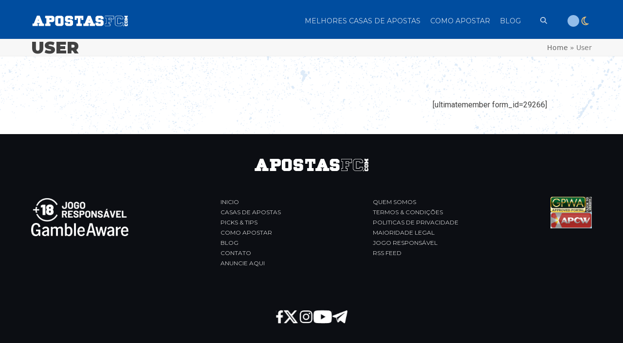

--- FILE ---
content_type: text/html; charset=UTF-8
request_url: https://apostasfc.com/user/dannymartinss/
body_size: 9621
content:
<!DOCTYPE html>
<html lang="pt-BR" class="wpex-classic-style">
<head>
<meta charset="UTF-8">
<link rel="profile" href="http://gmpg.org/xfn/11">
<meta name='robots' content='noindex, nofollow' />
	<style>img:is([sizes="auto" i], [sizes^="auto," i]) { contain-intrinsic-size: 3000px 1500px }</style>
	<meta name="viewport" content="width=device-width, initial-scale=1">

	<!-- This site is optimized with the Yoast SEO plugin v26.2 - https://yoast.com/wordpress/plugins/seo/ -->
	<title>User - Apostas FC</title>
	<meta name="description" content="[ultimatemember form_id=29266]" />
	<meta property="og:locale" content="pt_BR" />
	<meta property="og:type" content="article" />
	<meta property="og:title" content="User - Apostas FC" />
	<meta property="og:description" content="[ultimatemember form_id=29266]" />
	<meta property="og:url" content="https://apostasfc.com/user/" />
	<meta property="og:site_name" content="Apostas FC" />
	<meta property="article:publisher" content="https://www.facebook.com/groups/grupodeapostas" />
	<meta property="article:modified_time" content="2024-06-20T17:33:47+00:00" />
	<meta property="og:image" content="https://apostasfc.com/wp-content/uploads/2018/06/apostasfc-placeholder-og.png" />
	<meta property="og:image:width" content="800" />
	<meta property="og:image:height" content="600" />
	<meta property="og:image:type" content="image/png" />
	<meta name="twitter:card" content="summary_large_image" />
	<meta name="twitter:site" content="@ApostasFC" />
	<meta name="twitter:label1" content="Est. tempo de leitura" />
	<meta name="twitter:data1" content="1 minuto" />
	<script type="application/ld+json" class="yoast-schema-graph">{"@context":"https://schema.org","@graph":[{"@type":"WebPage","@id":"https://apostasfc.com/user/","url":"https://apostasfc.com/user/","name":"User - Apostas FC","isPartOf":{"@id":"https://apostasfc.com/#website"},"datePublished":"2018-05-29T20:56:00+00:00","dateModified":"2024-06-20T17:33:47+00:00","breadcrumb":{"@id":"https://apostasfc.com/user/#breadcrumb"},"inLanguage":"pt-BR","potentialAction":[{"@type":"ReadAction","target":["https://apostasfc.com/user/"]}]},{"@type":"BreadcrumbList","@id":"https://apostasfc.com/user/#breadcrumb","itemListElement":[{"@type":"ListItem","position":1,"name":"Home","item":"https://apostasfc.com/"},{"@type":"ListItem","position":2,"name":"User"}]},{"@type":"WebSite","@id":"https://apostasfc.com/#website","url":"https://apostasfc.com/","name":"Apostas FC","description":"Prognósticos de futebol, fórum, bônus exclusivos, dicas de apostas esportivas, reviews da bet365, 188bet, sportingbet, como utilizar neteller, handicap, e muito mais!","publisher":{"@id":"https://apostasfc.com/#organization"},"potentialAction":[{"@type":"SearchAction","target":{"@type":"EntryPoint","urlTemplate":"https://apostasfc.com/?s={search_term_string}"},"query-input":{"@type":"PropertyValueSpecification","valueRequired":true,"valueName":"search_term_string"}}],"inLanguage":"pt-BR"},{"@type":"Organization","@id":"https://apostasfc.com/#organization","name":"Apostas FC","url":"https://apostasfc.com/","logo":{"@type":"ImageObject","inLanguage":"pt-BR","@id":"https://apostasfc.com/#/schema/logo/image/","url":"https://apostasfc.com/wp-content/uploads/2018/06/apostasfc-placeholder-og.png","contentUrl":"https://apostasfc.com/wp-content/uploads/2018/06/apostasfc-placeholder-og.png","width":800,"height":600,"caption":"Apostas FC"},"image":{"@id":"https://apostasfc.com/#/schema/logo/image/"},"sameAs":["https://www.facebook.com/groups/grupodeapostas","https://x.com/ApostasFC","https://www.youtube.com/user/apostasfc","https://www.instagram.com/apostasfc/"]}]}</script>
	<!-- / Yoast SEO plugin. -->


<link rel="alternate" type="application/rss+xml" title="Feed para Apostas FC &raquo;" href="https://apostasfc.com/feed/" />
<link rel="alternate" type="application/rss+xml" title="Feed de comentários para Apostas FC &raquo;" href="https://apostasfc.com/comments/feed/" />
<link rel="alternate" type="application/rss+xml" title="Feed de comentários para Apostas FC &raquo; User" href="https://apostasfc.com/user/feed/" />
<link rel='stylesheet' id='js_composer_front-css' href='https://apostasfc.com/wp-content/plugins/js_composer/assets/css/js_composer.min.css?ver=7.6' media='all' />
<link rel='stylesheet' id='parent-style-css' href='https://apostasfc.com/wp-content/themes/Total/style.css?ver=6.4.2' media='all' />
<link rel='stylesheet' id='iconos-pagos-css' href='https://apostasfc.com/wp-content/themes/total-child-theme/assets/css/iconos-pagos.css?ver=1.0' media='all' />
<link rel='stylesheet' id='default-css' href='https://apostasfc.com/wp-content/themes/total-child-theme/assets/css/general/default.css?ver=v1.0' media='all' />
<link rel='stylesheet' id='sc-sections-css' href='https://apostasfc.com/wp-content/themes/total-child-theme/assets/css/general/afc-sections.css?ver=v1.0' media='all' />
<link rel='stylesheet' id='sc-menu-header-css' href='https://apostasfc.com/wp-content/themes/total-child-theme/assets/css/general/afc-menu-header.css?ver=v1.0' media='all' />
<link rel='stylesheet' id='sc-pagination-css' href='https://apostasfc.com/wp-content/themes/total-child-theme/assets/css/general/afc-pagination.css?ver=v1.0' media='all' />
<link rel='stylesheet' id='hubspot-form-template-part-css' href='https://apostasfc.com/wp-content/themes/total-child-theme/assets/css/general/hubspot-form-template-part.css?ver=v1.0' media='all' />
<link rel='stylesheet' id='hubspot-form-recursos-css' href='https://apostasfc.com/wp-content/themes/total-child-theme/assets/css/general/hubspot-form-recursos.css?ver=v1.0' media='all' />
<link rel='stylesheet' id='sc-ticket-news-css' href='https://apostasfc.com/wp-content/themes/total-child-theme/assets/css/sections/afc-ticket-news.css?ver=v1.0' media='all' />
<link rel='stylesheet' id='sc-poptin-css' href='https://apostasfc.com/wp-content/themes/total-child-theme/assets/css/sections/afc-poptin.css?ver=v1.0' media='all' />
<link rel='stylesheet' id='sc-optin-hubspot-css' href='https://apostasfc.com/wp-content/themes/total-child-theme/assets/css/sections/afc-optin-hubspot.css?ver=v1.0' media='all' />
<link rel='stylesheet' id='sc-footer-css' href='https://apostasfc.com/wp-content/themes/total-child-theme/assets/css/sections/afc-footer.css?ver=v1.0' media='all' />
<link rel='stylesheet' id='page-css' href='https://apostasfc.com/wp-content/themes/total-child-theme/assets/css/general/page.css?ver=v1.0' media='all' />
<link rel='stylesheet' id='single-css' href='https://apostasfc.com/wp-content/themes/total-child-theme/assets/css/post-types/single.css?ver=v1.0' media='all' />
<link rel='stylesheet' id='wpex-style-css' href='https://apostasfc.com/wp-content/themes/total-child-theme/style.css?ver=6.4.2' media='all' />
<link rel='stylesheet' id='wpex-mobile-menu-breakpoint-max-css' href='https://apostasfc.com/wp-content/themes/Total/assets/css/frontend/breakpoints/max.min.css?ver=6.4.2' media='only screen and (max-width:959px)' />
<link rel='stylesheet' id='wpex-mobile-menu-breakpoint-min-css' href='https://apostasfc.com/wp-content/themes/Total/assets/css/frontend/breakpoints/min.min.css?ver=6.4.2' media='only screen and (min-width:960px)' />
<link rel='stylesheet' id='vcex-shortcodes-css' href='https://apostasfc.com/wp-content/themes/Total/assets/css/frontend/vcex-shortcodes.min.css?ver=6.4.2' media='all' />
<link rel='stylesheet' id='fancybox-css' href='https://apostasfc.com/wp-content/themes/Total/assets/css/vendor/jquery.fancybox.min.css?ver=3.5.7' media='all' />
<link rel='stylesheet' id='wpex-fancybox-css' href='https://apostasfc.com/wp-content/themes/Total/assets/css/frontend/fancybox.min.css?ver=6.4.2' media='all' />
<link rel='stylesheet' id='wpex-wpbakery-css' href='https://apostasfc.com/wp-content/themes/Total/assets/css/frontend/wpbakery.min.css?ver=6.4.2' media='all' />
<script src="https://apostasfc.com/wp-content/themes/total-child-theme/assets/js/img-overlay-legales.js?ver=v1.0" id="img-overlay-legales-js"></script>
<script id="wpex-core-js-extra">
var wpex_theme_params = {"selectArrowIcon":"<span class=\"wpex-select-arrow__icon wpex-icon--sm wpex-flex wpex-icon\" aria-hidden=\"true\"><svg viewBox=\"0 0 24 24\" xmlns=\"http:\/\/www.w3.org\/2000\/svg\"><rect fill=\"none\" height=\"24\" width=\"24\"\/><g transform=\"matrix(0, -1, 1, 0, -0.115, 23.885)\"><polygon points=\"17.77,3.77 16,2 6,12 16,22 17.77,20.23 9.54,12\"\/><\/g><\/svg><\/span>","customSelects":".widget_categories form,.widget_archive select,.vcex-form-shortcode select","scrollToHash":"1","localScrollFindLinks":"1","localScrollHighlight":"1","localScrollUpdateHash":"1","scrollToHashTimeout":"500","localScrollTargets":"li.local-scroll a, a.local-scroll, .local-scroll-link, .local-scroll-link > a,.sidr-class-local-scroll-link,li.sidr-class-local-scroll > span > a,li.sidr-class-local-scroll > a","scrollToBehavior":"smooth"};
</script>
<script src="https://apostasfc.com/wp-content/themes/Total/assets/js/frontend/core.min.js?ver=6.4.2" id="wpex-core-js" defer data-wp-strategy="defer"></script>
<script id="wpex-inline-js-after">
!function(){const e=document.querySelector("html"),t=()=>{const t=window.innerWidth-document.documentElement.clientWidth;t&&e.style.setProperty("--wpex-scrollbar-width",`${t}px`)};t(),window.addEventListener("resize",(()=>{t()}))}();
</script>
<script src="https://apostasfc.com/wp-content/themes/Total/assets/js/frontend/search/header-replace.min.js?ver=6.4.2" id="wpex-search-header_replace-js" defer data-wp-strategy="defer"></script>
<script id="wpex-sticky-header-js-extra">
var wpex_sticky_header_params = {"breakpoint":"960","mobileSupport":"1"};
</script>
<script src="https://apostasfc.com/wp-content/themes/Total/assets/js/frontend/sticky/header.min.js?ver=6.4.2" id="wpex-sticky-header-js" defer data-wp-strategy="defer"></script>
<script id="wpex-mobile-menu-sidr-js-extra">
var wpex_mobile_menu_sidr_params = {"breakpoint":"959","i18n":{"openSubmenu":"Open submenu of %s","closeSubmenu":"Close submenu of %s"},"openSubmenuIcon":"<span class=\"wpex-open-submenu__icon wpex-transition-transform wpex-duration-300 wpex-icon\" aria-hidden=\"true\"><svg xmlns=\"http:\/\/www.w3.org\/2000\/svg\" viewBox=\"0 0 448 512\"><path d=\"M201.4 342.6c12.5 12.5 32.8 12.5 45.3 0l160-160c12.5-12.5 12.5-32.8 0-45.3s-32.8-12.5-45.3 0L224 274.7 86.6 137.4c-12.5-12.5-32.8-12.5-45.3 0s-12.5 32.8 0 45.3l160 160z\"\/><\/svg><\/span>","source":"#site-navigation, #mobile-menu-search","side":"right","dark_surface":"1","displace":"","aria_label":"Mobile menu","aria_label_close":"Close mobile menu","class":["wpex-mobile-menu"],"speed":"300"};
</script>
<script src="https://apostasfc.com/wp-content/themes/Total/assets/js/frontend/mobile-menu/sidr.min.js?ver=6.4.2" id="wpex-mobile-menu-sidr-js" defer data-wp-strategy="defer"></script>
<script src="https://apostasfc.com/wp-includes/js/jquery/jquery.min.js?ver=3.7.1" id="jquery-core-js"></script>
<script src="https://apostasfc.com/wp-includes/js/jquery/jquery-migrate.min.js?ver=3.4.1" id="jquery-migrate-js"></script>
<script></script><link rel="https://api.w.org/" href="https://apostasfc.com/wp-json/" /><link rel="alternate" title="JSON" type="application/json" href="https://apostasfc.com/wp-json/wp/v2/pages/29268" /><link rel="EditURI" type="application/rsd+xml" title="RSD" href="https://apostasfc.com/xmlrpc.php?rsd" />
<meta name="generator" content="WordPress 6.8.3" />
<link rel='shortlink' href='https://apostasfc.com/?p=29268' />
<link rel="alternate" title="oEmbed (JSON)" type="application/json+oembed" href="https://apostasfc.com/wp-json/oembed/1.0/embed?url=https%3A%2F%2Fapostasfc.com%2Fuser%2F" />
<link rel="alternate" title="oEmbed (XML)" type="text/xml+oembed" href="https://apostasfc.com/wp-json/oembed/1.0/embed?url=https%3A%2F%2Fapostasfc.com%2Fuser%2F&#038;format=xml" />
<style>.recentcomments a{display:inline !important;padding:0 !important;margin:0 !important;}</style><!-- Google Tag Manager -->
<script>(function(w,d,s,l,i){w[l]=w[l]||[];w[l].push({'gtm.start':
new Date().getTime(),event:'gtm.js'});var f=d.getElementsByTagName(s)[0],
j=d.createElement(s),dl=l!='dataLayer'?'&l='+l:'';j.async=true;j.src=
'https://www.googletagmanager.com/gtm.js?id='+i+dl;f.parentNode.insertBefore(j,f);
})(window,document,'script','dataLayer','GTM-PHCKW3N');</script>
<!-- End Google Tag Manager -->
<meta name="facebook-domain-verification" content="324tnja7yg1xalj8o13m78fuqtpsu1" />

<noscript><style>body:not(.content-full-screen) .wpex-vc-row-stretched[data-vc-full-width-init="false"]{visibility:visible;}</style></noscript><link rel="icon" href="https://apostasfc.com/wp-content/uploads/2022/04/cropped-AFC-512x512-2-32x32.png" sizes="32x32" />
<link rel="icon" href="https://apostasfc.com/wp-content/uploads/2022/04/cropped-AFC-512x512-2-192x192.png" sizes="192x192" />
<link rel="apple-touch-icon" href="https://apostasfc.com/wp-content/uploads/2022/04/cropped-AFC-512x512-2-180x180.png" />
<meta name="msapplication-TileImage" content="https://apostasfc.com/wp-content/uploads/2022/04/cropped-AFC-512x512-2-270x270.png" />
<noscript><style> .wpb_animate_when_almost_visible { opacity: 1; }</style></noscript><style data-type="wpex-css" id="wpex-css">/*ADVANCED STYLING CSS*/#site-logo .logo-img{height:26px;width:auto;}/*CUSTOMIZER STYLING*/:root,.site-boxed.wpex-responsive #wrap{--wpex-container-width:1200px;}:root{--wpex-vc-column-inner-margin-bottom:40px;}@media only screen and (max-width:767px){#site-logo .logo-img{max-width:193px;}}</style></head>

<body class="wp-singular page-template-default page page-id-29268 wp-custom-logo wp-embed-responsive wp-theme-Total wp-child-theme-total-child-theme wpex-theme wpex-responsive full-width-main-layout no-composer wpex-live-site site-full-width content-full-width sidebar-widget-icons hasnt-overlay-header has-mobile-menu wpex-mobile-toggle-menu-icon_buttons wpex-no-js wpb-js-composer js-comp-ver-7.6 vc_responsive">

	
<a href="#content" class="skip-to-content">Skip to content</a>
<!-- Google Tag Manager (noscript) -->
<noscript><iframe src="https://www.googletagmanager.com/ns.html?id=GTM-PHCKW3N"
height="0" width="0" style="display:none;visibility:hidden"></iframe></noscript>
<!-- End Google Tag Manager (noscript) -->
	
	<span data-ls_id="#site_top" tabindex="-1"></span>
	<div id="outer-wrap" class="wpex-overflow-clip">
		
		
		
		<div id="wrap" class="wpex-clr">

			<div id="site-header-sticky-wrapper" class="wpex-sticky-header-holder not-sticky wpex-print-hidden">	<header id="site-header" class="header-dev wpex-z-sticky fixed-scroll has-sticky-dropshadow dyn-styles wpex-print-hidden wpex-relative wpex-clr">
				<div id="site-header-inner" class="header-dev-inner header-padding container wpex-relative wpex-h-100 wpex-py-30 wpex-clr">
<div id="site-logo" class="site-branding header-dev-logo logo-padding wpex-flex wpex-items-center">
	<div id="site-logo-inner" ><a id="site-logo-link" href="https://apostasfc.com/" rel="home" class="main-logo"><img src="https://apostasfc.com/wp-content/uploads/2024/05/apostas-fc.svg" alt="Apostas FC" class="logo-img wpex-h-auto wpex-max-w-100 wpex-align-middle" height="26" data-no-retina data-skip-lazy fetchpriority="high"></a></div>

</div>

	<aside id="header-aside" class="header-dev-aside">
		<div class="header-aside-content wpex-clr"><div class="vc_row wpb_row vc_row-fluid wpex-relative"><div class="wpb_column vc_column_container vc_col-sm-12"><div class="vc_column-inner"><div class="wpb_wrapper"><div class="vcex-shortcode wpex-clr"><aside class="menu-aside">
          <div class="color-scheme-switcher" id="color-scheme-switcher">
         <input name="color-scheme" type="radio" value="light" id="light"><label for="light" class="color-scheme-light"><span class="wpex-icon" aria-hidden="true"><svg xmlns="http://www.w3.org/2000/svg" viewBox="0 0 512 512"><path d="M375.7 19.7c-1.5-8-6.9-14.7-14.4-17.8s-16.1-2.2-22.8 2.4L256 61.1 173.5 4.2c-6.7-4.6-15.3-5.5-22.8-2.4s-12.9 9.8-14.4 17.8l-18.1 98.5L19.7 136.3c-8 1.5-14.7 6.9-17.8 14.4s-2.2 16.1 2.4 22.8L61.1 256 4.2 338.5c-4.6 6.7-5.5 15.3-2.4 22.8s9.8 13 17.8 14.4l98.5 18.1 18.1 98.5c1.5 8 6.9 14.7 14.4 17.8s16.1 2.2 22.8-2.4L256 450.9l82.5 56.9c6.7 4.6 15.3 5.5 22.8 2.4s12.9-9.8 14.4-17.8l18.1-98.5 98.5-18.1c8-1.5 14.7-6.9 17.8-14.4s2.2-16.1-2.4-22.8L450.9 256l56.9-82.5c4.6-6.7 5.5-15.3 2.4-22.8s-9.8-12.9-17.8-14.4l-98.5-18.1L375.7 19.7zM269.6 110l65.6-45.2 14.4 78.3c1.8 9.8 9.5 17.5 19.3 19.3l78.3 14.4L402 242.4c-5.7 8.2-5.7 19 0 27.2l45.2 65.6-78.3 14.4c-9.8 1.8-17.5 9.5-19.3 19.3l-14.4 78.3L269.6 402c-8.2-5.7-19-5.7-27.2 0l-65.6 45.2-14.4-78.3c-1.8-9.8-9.5-17.5-19.3-19.3L64.8 335.2 110 269.6c5.7-8.2 5.7-19 0-27.2L64.8 176.8l78.3-14.4c9.8-1.8 17.5-9.5 19.3-19.3l14.4-78.3L242.4 110c8.2 5.7 19 5.7 27.2 0zM256 368a112 112 0 1 0 0-224 112 112 0 1 0 0 224zM192 256a64 64 0 1 1 128 0 64 64 0 1 1 -128 0z"/></svg></span></label>
          <input name="color-scheme" type="radio" value="dark" id="dark"><label for="dark" class="color-scheme-dark"><span class="wpex-icon" aria-hidden="true"><svg xmlns="http://www.w3.org/2000/svg" viewBox="0 0 384 512"><path d="M144.7 98.7c-21 34.1-33.1 74.3-33.1 117.3c0 98 62.8 181.4 150.4 211.7c-12.4 2.8-25.3 4.3-38.6 4.3C126.6 432 48 353.3 48 256c0-68.9 39.4-128.4 96.8-157.3zm62.1-66C91.1 41.2 0 137.9 0 256C0 379.7 100 480 223.5 480c47.8 0 92-15 128.4-40.6c1.9-1.3 3.7-2.7 5.5-4c4.8-3.6 9.4-7.4 13.9-11.4c2.7-2.4 5.3-4.8 7.9-7.3c5-4.9 6.3-12.5 3.1-18.7s-10.1-9.7-17-8.5c-3.7 .6-7.4 1.2-11.1 1.6c-5 .5-10.1 .9-15.3 1c-1.2 0-2.5 0-3.7 0c-.1 0-.2 0-.3 0c-96.8-.2-175.2-78.9-175.2-176c0-54.8 24.9-103.7 64.1-136c1-.9 2.1-1.7 3.2-2.6c4-3.2 8.2-6.2 12.5-9c3.1-2 6.3-4 9.6-5.8c6.1-3.5 9.2-10.5 7.7-17.3s-7.3-11.9-14.3-12.5c-3.6-.3-7.1-.5-10.7-.6c-2.7-.1-5.5-.1-8.2-.1c-3.3 0-6.5 .1-9.8 .2c-2.3 .1-4.6 .2-6.9 .4z"/></svg></span></label>
                  <div class="ball"></div>
          </div></aside></div></div></div></div></div></div>
			</aside>


<div id="site-navigation-wrap" class="navbar-style-dev hide-at-mm-breakpoint wpex-clr wpex-print-hidden">
	<nav id="site-navigation" class="navigation main-navigation main-navigation-dev wpex-clr" aria-label="Main menu"><ul id="menu-main" class="main-navigation-dev-ul wpex-dropdown-menu wpex-dropdown-menu--onhover"><li id="menu-item-447962" class="menu-item menu-item-type-custom menu-item-object-custom menu-item-447962"><a href="/melhores-casas-de-apostas/"><span class="link-inner">Melhores Casas de Apostas</span></a></li>
<li id="menu-item-448011" class="menu-item menu-item-type-custom menu-item-object-custom menu-item-448011"><a href="/como-apostar/"><span class="link-inner">Como Apostar</span></a></li>
<li id="menu-item-448012" class="menu-item menu-item-type-custom menu-item-object-custom menu-item-448012"><a href="/blog/"><span class="link-inner">Blog</span></a></li>
<li class="search-toggle-li menu-item wpex-menu-extra no-icon-margin"><a href="#" class="site-search-toggle search-header-replace-toggle" role="button" aria-expanded="false" aria-controls="searchform-header-replace" aria-label="Search"><span class="link-inner"><span class="wpex-menu-search-text wpex-hidden">Search</span><span class="wpex-menu-search-icon wpex-icon" aria-hidden="true"><svg xmlns="http://www.w3.org/2000/svg" viewBox="0 0 512 512"><path d="M416 208c0 45.9-14.9 88.3-40 122.7L502.6 457.4c12.5 12.5 12.5 32.8 0 45.3s-32.8 12.5-45.3 0L330.7 376c-34.4 25.2-76.8 40-122.7 40C93.1 416 0 322.9 0 208S93.1 0 208 0S416 93.1 416 208zM208 352a144 144 0 1 0 0-288 144 144 0 1 0 0 288z"/></svg></span></span></a></li></ul></nav>
</div>


<div id="mobile-menu" class="wpex-mobile-menu-toggle show-at-mm-breakpoint wpex-flex wpex-items-center wpex-absolute wpex-top-50 -wpex-translate-y-50 wpex-right-0">
	<div class="wpex-inline-flex wpex-items-center"><a href="#" class="mobile-menu-toggle" role="button" aria-expanded="false"><span class="mobile-menu-toggle__icon wpex-flex"><span class="wpex-hamburger-icon wpex-hamburger-icon--inactive wpex-hamburger-icon--animate" aria-hidden="true"><span></span></span></span><span class="screen-reader-text" data-open-text>Open mobile menu</span><span class="screen-reader-text" data-open-text>Close mobile menu</span></a></div>
</div>

</div>
		
<div id="searchform-header-replace" class="header-searchform-wrap wpex-absolute wpex-z-dropdown wpex-inset-0 wpex-transition-all wpex-duration-300 wpex-invisible wpex-opacity-0 wpex-text-xl">
	<div class="searchform-header-replace__inner container wpex-flex wpex-justify-between wpex-items-center wpex-relative wpex-h-100">
        
<form role="search" method="get" class="searchform searchform--header-replace wpex-h-100 wpex-w-100" action="https://apostasfc.com/" autocomplete="off">
	<label for="searchform-input-69298a7c80aaa" class="searchform-label screen-reader-text">Search</label>
	<input id="searchform-input-69298a7c80aaa" type="search" class="searchform-input wpex-unstyled-input wpex-outline-0 wpex-h-100 wpex-w-100 wpex-uppercase wpex-tracking-wide" name="s" placeholder="Flamingo, dicas, champions" required>
			<button type="submit" class="searchform-submit wpex-unstyled-button wpex-hidden wpex-absolute wpex-top-50 wpex-right-0 wpex-mr-25 -wpex-translate-y-50" aria-label="Submit search"><span class="wpex-icon" aria-hidden="true"><svg xmlns="http://www.w3.org/2000/svg" viewBox="0 0 512 512"><path d="M416 208c0 45.9-14.9 88.3-40 122.7L502.6 457.4c12.5 12.5 12.5 32.8 0 45.3s-32.8 12.5-45.3 0L330.7 376c-34.4 25.2-76.8 40-122.7 40C93.1 416 0 322.9 0 208S93.1 0 208 0S416 93.1 416 208zM208 352a144 144 0 1 0 0-288 144 144 0 1 0 0 288z"/></svg></span></button>
</form>
        <button id="searchform-header-replace-close" class="wpex-unstyled-button wpex-transition-colors wpex-flex wpex-items-center wpex-justify-center wpex-user-select-none wpex-hover-text-1">
            <span class="searchform-header-replace-close__icon wpex-flex wpex-icon" aria-hidden="true"><svg xmlns="http://www.w3.org/2000/svg" viewBox="0 0 24 24"><path d="M0 0h24v24H0V0z" fill="none"/><path d="M19 6.41L17.59 5 12 10.59 6.41 5 5 6.41 10.59 12 5 17.59 6.41 19 12 13.41 17.59 19 19 17.59 13.41 12 19 6.41z"/></svg></span>            <span class="screen-reader-text">Close search</span>
        </button>
    </div>
</div>
	</header>
</div>
			
			<main id="main" class="site-main wpex-clr">

				
<header class="page-header has-aside default-page-header wpex-relative wpex-mb-40 wpex-surface-2 wpex-py-20 wpex-border-t wpex-border-b wpex-border-solid wpex-border-surface-3 wpex-text-2 wpex-supports-mods">

	
	<div class="page-header-inner container wpex-md-flex wpex-md-flex-wrap wpex-md-items-center wpex-md-justify-between">
<div class="page-header-content wpex-md-mr-15">

<h1 class="page-header-title wpex-block wpex-m-0 wpex-text-2xl">

	<span>User</span>

</h1>

</div>
<div class="page-header-aside wpex-md-text-right"><nav class="site-breadcrumbs position-page_header_aside wpex-text-4 wpex-text-sm" aria-label="You are here:"><span class="breadcrumb-trail"><span><span><a href="https://apostasfc.com/">Home</a></span> » <span class="breadcrumb_last" aria-current="page">User</span></span></span></nav></div></div>

	
</header>


<div id="content-wrap"  class="container wpex-clr">

	
	<div id="primary" class="content-area wpex-clr">

		
		<div id="content" class="site-content wpex-clr">

			
			<div class="custom-singular-template entry wpex-clr"><div class="vc_section afc-section afc-login-cadastrese wpex-vc-full-width-section wpex-vc-full-width-section--centered wpex-relative"><div class="vc_row wpb_row vc_row-fluid wpex-relative"><div class="wpb_column vc_column_container vc_col-sm-7 vc_col-lg-8 vc_col-md-6 vc_hidden-xs"><div class="vc_column-inner"><div class="wpb_wrapper"></div></div></div><div class="wpb_column vc_column_container vc_col-sm-5 vc_col-lg-4 vc_col-md-6"><div class="vc_column-inner"><div class="wpb_wrapper">
<div class="vcex-post-content">
	
					<div class="vcex-post-content-c wpex-clr">[ultimatemember form_id=29266]
</div>

							</div>
</div></div></div></div></div>
</div>
			
		</div>

		
	</div>

	
</div>


			
		</main>

		
		

	<footer id="footer-builder" class="footer-builder">
		<div class="footer-builder-content container entry wpex-clr">
			<style>.vc_custom_1745265288227{margin-bottom: 0px !important;padding-bottom: 0px !important;}.vc_custom_1715792891603{margin-bottom: 0px !important;padding-bottom: 0px !important;}.vc_custom_1715792897694{margin-bottom: 0px !important;padding-bottom: 0px !important;}</style><div class="vc_row wpb_row vc_row-fluid afc-row-logo wpex-relative"><div class="wpb_column vc_column_container vc_col-sm-12"><div class="vc_column-inner"><div class="wpb_wrapper"><figure class="vcex-image vcex-module"><div class="vcex-image-inner wpex-relative wpex-inline-block"><img width="9999" src="https://apostasfc.com/wp-content/uploads/2024/05/apostas-fc.svg" class="vcex-image-img wpex-align-middle" alt="" loading="lazy" decoding="async" /></div></figure></div></div></div></div><div class="vc_row wpb_row vc_row-fluid wpex-justify-center vc_row-o-content-middle vc_row-flex wpex-relative hidden-desktop"><div class="wpb_column wpex-justify-center vc_column_container vc_col-sm-12"><div class="vc_column-inner vc_custom_1745265288227"><div class="wpb_wrapper">
	<div class="wpb_raw_code wpb_raw_html wpb_content_element wpex-block wpex-xl-hidden" >
		<div class="wpb_wrapper">
			<div class="poptin-embedded" data-id="013f99476f18e"></div>
		</div>
	</div>
</div></div></div></div><div class="vc_row wpb_row vc_row-fluid afc-row-images-menu wpex-relative"><div class="wpb_column afc-column-1 vc_column_container vc_col-sm-3"><div class="vc_column-inner vc_custom_1715792891603"><div class="wpb_wrapper"><figure class="vcex-image vcex-module"><div class="vcex-image-inner wpex-relative wpex-inline-block"><a href="https://www.gamblingtherapy.org/" target="_blank" rel="noopener noreferrer"><img width="269" height="73" src="https://apostasfc.com/wp-content/uploads/2024/05/18-jogo-responsavel.png" class="vcex-image-img wpex-align-middle" alt="+18 jogo responsavel" loading="lazy" decoding="async" /></a></div></figure><figure class="vcex-image vcex-module"><div class="vcex-image-inner wpex-relative wpex-inline-block"><img width="303" height="40" src="https://apostasfc.com/wp-content/uploads/2024/05/logo-orange.png" class="vcex-image-img wpex-align-middle" alt="logo-gambleAware" loading="lazy" decoding="async" srcset="https://apostasfc.com/wp-content/uploads/2024/05/logo-orange.png 303w, https://apostasfc.com/wp-content/uploads/2024/05/logo-orange-300x40.png 300w" sizes="auto, (max-width: 303px) 100vw, 303px" /></div></figure>
	<div class="wpb_raw_code wpb_raw_html wpb_content_element wpex-m-auto wpex-hidden wpex-xl-block" >
		<div class="wpb_wrapper">
			<div class="poptin-embedded" data-id="013f99476f18e"></div>
		</div>
	</div>
</div></div></div><div class="wpb_column afc-column-2 vc_column_container vc_col-sm-3"><div class="vc_column-inner vc_custom_1715792897694"><div class="wpb_wrapper"><div  class="vc_wp_custommenu wpb_content_element"><div class="widget widget_nav_menu"><div class="menu-afc-menu-footer-1-container"><ul id="menu-afc-menu-footer-1" class="menu"><li id="menu-item-448060" class="menu-item menu-item-type-post_type menu-item-object-page menu-item-home menu-item-448060"><a href="https://apostasfc.com/">Inicio</a></li>
<li id="menu-item-448061" class="menu-item menu-item-type-custom menu-item-object-custom menu-item-448061"><a href="/melhores-casas-de-apostas/">Casas de Apostas</a></li>
<li id="menu-item-448062" class="menu-item menu-item-type-custom menu-item-object-custom menu-item-448062"><a href="#">Picks &#038; Tips</a></li>
<li id="menu-item-448063" class="menu-item menu-item-type-custom menu-item-object-custom menu-item-448063"><a href="/como-apostar/">Como Apostar</a></li>
<li id="menu-item-448064" class="menu-item menu-item-type-custom menu-item-object-custom menu-item-448064"><a href="/blog/">Blog</a></li>
<li id="menu-item-448065" class="menu-item menu-item-type-custom menu-item-object-custom menu-item-448065"><a href="/contato/">Contato</a></li>
<li id="menu-item-448066" class="menu-item menu-item-type-custom menu-item-object-custom menu-item-448066"><a href="https://eightroom.com/">Anuncie Aqui</a></li>
</ul></div></div></div></div></div></div><div class="wpb_column afc-column-3 vc_column_container vc_col-sm-3"><div class="vc_column-inner"><div class="wpb_wrapper"><div  class="vc_wp_custommenu wpb_content_element"><div class="widget widget_nav_menu"><div class="menu-afc-menu-footer-2-container"><ul id="menu-afc-menu-footer-2" class="menu"><li id="menu-item-448067" class="menu-item menu-item-type-post_type menu-item-object-page menu-item-448067"><a href="https://apostasfc.com/quem-somos/">Quem Somos</a></li>
<li id="menu-item-448068" class="menu-item menu-item-type-post_type menu-item-object-page menu-item-448068"><a href="https://apostasfc.com/termos-condicoes/">Termos &#038; Condições</a></li>
<li id="menu-item-448069" class="menu-item menu-item-type-post_type menu-item-object-page menu-item-448069"><a href="https://apostasfc.com/politicas-de-privacidade/">Politicas de Privacidade</a></li>
<li id="menu-item-448070" class="menu-item menu-item-type-post_type menu-item-object-page menu-item-448070"><a href="https://apostasfc.com/maioridade-legal/">Maioridade Legal</a></li>
<li id="menu-item-448071" class="menu-item menu-item-type-post_type menu-item-object-page menu-item-448071"><a href="https://apostasfc.com/jogo-responsavel/">Jogo Responsável</a></li>
<li id="menu-item-448072" class="menu-item menu-item-type-custom menu-item-object-custom menu-item-448072"><a href="/feed/">RSS Feed</a></li>
</ul></div></div></div></div></div></div><div class="wpb_column afc-column-4 vc_column_container vc_col-sm-3"><div class="vc_column-inner"><div class="wpb_wrapper"><figure class="vcex-image vcex-module"><div class="vcex-image-inner wpex-relative wpex-inline-block"><a href="https://certify.gpwa.org/verify/apostasfcw.com/" target="_blank" rel="noopener noreferrer"><img width="86" height="32" src="https://apostasfc.com/wp-content/uploads/2024/05/gpwa.gif" class="vcex-image-img wpex-align-middle" alt="gpwa" loading="lazy" decoding="async" /></a></div></figure><figure class="vcex-image vcex-module"><div class="vcex-image-inner wpex-relative wpex-inline-block"><a href="http://www.apcwinteractive.org/profile/ApostasFC" target="_blank" rel="noopener noreferrer"><img width="180" height="71" src="https://apostasfc.com/wp-content/uploads/2024/05/apcw.jpg" class="vcex-image-img wpex-align-middle" alt="apcw" loading="lazy" decoding="async" /></a></div></figure></div></div></div></div><div class="vc_row wpb_row vc_row-fluid afc-row-social-media wpex-relative"><div class="wpb_column vc_column_container vc_col-sm-12"><div class="vc_column-inner"><div class="wpb_wrapper"><div class="vcex-flex-container vcex-module wpex-flex wpex-gap-20 wpex-items-center wpex-justify-center"><figure class="vcex-image vcex-module"><div class="vcex-image-inner wpex-relative wpex-inline-block"><a href="https://www.facebook.com/groups/grupodeapostas" target="_blank" rel="noopener noreferrer"><img width="9999" src="https://apostasfc.com/wp-content/uploads/2024/05/ico-fb.svg" class="vcex-image-img wpex-align-middle" alt="Facebook" loading="lazy" decoding="async" /></a></div></figure><figure class="vcex-image vcex-module"><div class="vcex-image-inner wpex-relative wpex-inline-block"><a href="https://twitter.com/ApostasFC" target="_blank" rel="noopener noreferrer"><img width="9999" src="https://apostasfc.com/wp-content/uploads/2024/05/ico-x.svg" class="vcex-image-img wpex-align-middle" alt="X" loading="lazy" decoding="async" /></a></div></figure><figure class="vcex-image vcex-module"><div class="vcex-image-inner wpex-relative wpex-inline-block"><a href="https://www.instagram.com/apostasfc" target="_blank" rel="noopener noreferrer"><img width="9999" src="https://apostasfc.com/wp-content/uploads/2024/05/ico-ig.svg" class="vcex-image-img wpex-align-middle" alt="Instagram" loading="lazy" decoding="async" /></a></div></figure><figure class="vcex-image vcex-module"><div class="vcex-image-inner wpex-relative wpex-inline-block"><a href="https://www.youtube.com/user/apostasfc" target="_blank" rel="noopener noreferrer"><img width="9999" src="https://apostasfc.com/wp-content/uploads/2024/05/ico-yt.svg" class="vcex-image-img wpex-align-middle" alt="Youtube" loading="lazy" decoding="async" /></a></div></figure><figure class="vcex-image vcex-module"><div class="vcex-image-inner wpex-relative wpex-inline-block"><a href="https://t.me/apostasfc" target="_blank" rel="noopener noreferrer"><img width="9999" src="https://apostasfc.com/wp-content/uploads/2024/05/ico-tg.svg" class="vcex-image-img wpex-align-middle" alt="Telegram" loading="lazy" decoding="async" /></a></div></figure></div></div></div></div></div><div class="vc_row wpb_row vc_row-fluid afc-row-copywright wpex-relative"><div class="wpb_column vc_column_container vc_col-sm-12"><div class="vc_column-inner"><div class="wpb_wrapper">
	<div class="wpb_text_column wpb_content_element" >
		<div class="wpb_wrapper">
			<p>Powered by <a href="https://eightroom.com" target="_blank" rel="noopener">Eightroom.com</a> &#8211; 2025</p>

		</div>
	</div>
</div></div></div></div>
		</div>
	</footer>



	


	</div>

	
	
</div>


<a href="#top" id="site-scroll-top" class="wpex-z-popover wpex-flex wpex-items-center wpex-justify-center wpex-fixed wpex-rounded-full wpex-text-center wpex-box-content wpex-transition-all wpex-duration-200 wpex-bottom-0 wpex-right-0 wpex-mr-25 wpex-mb-25 wpex-no-underline wpex-print-hidden wpex-surface-2 wpex-text-4 wpex-hover-bg-accent wpex-invisible wpex-opacity-0"><span class="wpex-flex wpex-icon" aria-hidden="true"><svg xmlns="http://www.w3.org/2000/svg" viewBox="0 0 512 512"><path d="M233.4 105.4c12.5-12.5 32.8-12.5 45.3 0l192 192c12.5 12.5 12.5 32.8 0 45.3s-32.8 12.5-45.3 0L256 173.3 86.6 342.6c-12.5 12.5-32.8 12.5-45.3 0s-12.5-32.8 0-45.3l192-192z"/></svg></span><span class="screen-reader-text">Back To Top</span></a>


<div id="mobile-menu-search" class="wpex-hidden">
	<form method="get" action="https://apostasfc.com/" class="mobile-menu-searchform wpex-relative">
		<label for="mobile-menu-search-input" class="screen-reader-text">Search</label>
		<input id="mobile-menu-search-input" class="mobile-menu-searchform__input wpex-unstyled-input wpex-outline-0 wpex-w-100" type="search" name="s" autocomplete="off" placeholder="Search" required>
						<button type="submit" class="mobile-menu-searchform__submit searchform-submit wpex-unstyled-button wpex-block wpex-absolute wpex-top-50 wpex-text-right" aria-label="Submit search"><span class="wpex-icon" aria-hidden="true"><svg xmlns="http://www.w3.org/2000/svg" viewBox="0 0 512 512"><path d="M416 208c0 45.9-14.9 88.3-40 122.7L502.6 457.4c12.5 12.5 12.5 32.8 0 45.3s-32.8 12.5-45.3 0L330.7 376c-34.4 25.2-76.8 40-122.7 40C93.1 416 0 322.9 0 208S93.1 0 208 0S416 93.1 416 208zM208 352a144 144 0 1 0 0-288 144 144 0 1 0 0 288z"/></svg></span></button>
	</form>
</div>

<template id="wpex-template-sidr-mobile-menu-top">		<div class="wpex-mobile-menu__top wpex-p-20 wpex-gap-15 wpex-flex wpex-justify-between">
						<a href="#" role="button" class="wpex-mobile-menu__close wpex-inline-flex wpex-no-underline" aria-label="Close mobile menu"><span class="wpex-mobile-menu__close-icon wpex-flex wpex-icon wpex-icon--xl" aria-hidden="true"><svg xmlns="http://www.w3.org/2000/svg" viewBox="0 0 24 24"><path d="M0 0h24v24H0V0z" fill="none"/><path d="M19 6.41L17.59 5 12 10.59 6.41 5 5 6.41 10.59 12 5 17.59 6.41 19 12 13.41 17.59 19 19 17.59 13.41 12 19 6.41z"/></svg></span></a>
		</div>
		</template>

<div class="wpex-sidr-overlay wpex-fixed wpex-inset-0 wpex-hidden wpex-z-backdrop wpex-bg-backdrop"></div>

<script type="speculationrules">
{"prefetch":[{"source":"document","where":{"and":[{"href_matches":"\/*"},{"not":{"href_matches":["\/wp-*.php","\/wp-admin\/*","\/wp-content\/uploads\/*","\/wp-content\/*","\/wp-content\/plugins\/*","\/wp-content\/themes\/total-child-theme\/*","\/wp-content\/themes\/Total\/*","\/*\\?(.+)"]}},{"not":{"selector_matches":"a[rel~=\"nofollow\"]"}},{"not":{"selector_matches":".no-prefetch, .no-prefetch a"}}]},"eagerness":"conservative"}]}
</script>
<script type="text/html" id="wpb-modifications"> window.wpbCustomElement = 1; </script><script src="https://apostasfc.com/wp-content/themes/Total/assets/js/vendor/jquery.fancybox.min.js?ver=3.5.7" id="fancybox-js"></script>
<script id="wpex-fancybox-js-extra">
var wpex_fancybox_params = {"animationEffect":"fade","zoomOpacity":"auto","animationDuration":"366","transitionEffect":"fade","transitionDuration":"366","gutter":"50","loop":"","arrows":"1","infobar":"1","smallBtn":"auto","backFocus":"","closeExisting":"1","buttons":["zoom","slideShow","close","thumbs"],"slideShow":{"autoStart":false,"speed":3000},"lang":"en","i18n":{"en":{"CLOSE":"Close","NEXT":"Next","PREV":"Previous","ERROR":"The requested content cannot be loaded. Please try again later.","PLAY_START":"Start slideshow","PLAY_STOP":"Pause slideshow","FULL_SCREEN":"Full screen","THUMBS":"Thumbnails","DOWNLOAD":"Download","SHARE":"Share","ZOOM":"Zoom","DIALOG_ARIA":"You can close this modal content with the ESC key","VIEW_SLIDE":"View"}},"thumbs":{"autoStart":false,"hideOnClose":true,"axis":"y"}};
</script>
<script src="https://apostasfc.com/wp-content/themes/Total/assets/js/frontend/fancybox.min.js?ver=6.4.2" id="wpex-fancybox-js"></script>
<script></script>
</body>
</html>


--- FILE ---
content_type: text/css
request_url: https://apostasfc.com/wp-content/themes/total-child-theme/assets/css/iconos-pagos.css?ver=1.0
body_size: 792
content:
.pagos-ico {
	display: inline-block;
	position: relative;
	width: 32px;
	background-position: 50%;
	background-size: contain;
	background-repeat: no-repeat;
	line-height: 20px;
	background: var(--afc-bg-dark-mode);
}

.pagos-ico:before {
	content: "\00a0";
}


/* metodos de pago */

.pagos-ico-pix {
	background-image: url(../svgs/pago-icons/pix.svg);
}

.pagos-ico-apple-pay {
	background-image: url(../svgs/pago-icons/apple-pay.svg);
}

.pagos-ico-banco_do_brasil {
	background-image: url(../svgs/pago-icons/banco_do_brasil.svg);
}

.pagos-ico-barisul {
	background-image: url(../svgs/pago-icons/barisul.svg);
}

.pagos-ico-bbva {
	background-image: url(../svgs/pago-icons/bbva.svg);
}

.pagos-ico-bcp {
	background-image: url(../svgs/pago-icons/bcp.svg);
}

.pagos-ico-bitcoin {
	background-image: url(../svgs/pago-icons/bitcoin.svg);
}

.pagos-ico-ecopayz {
	background-image: url(../svgs/pago-icons/ecopayz.svg);
}

.pagos-ico-eterium {
	background-image: url(../svgs/pago-icons/eterium.svg);
}

.pagos-ico-instadebit {
	background-image: url(../svgs/pago-icons/instadebit.svg);
}

.pagos-ico-jeton {
	background-image: url(../svgs/pago-icons/jeton.svg);
}

.pagos-ico-k {
	background-image: url(../svgs/pago-icons/k.svg);
}

.pagos-ico-muchbetter {
	background-image: url(../svgs/pago-icons/muchbetter.svg);
}

.pagos-ico-paysafecard {
	background-image: url(../svgs/pago-icons/paysafecard.svg);
}

.pagos-ico-santander {
	background-image: url(../svgs/pago-icons/santander.svg);
}

.pagos-ico-sofort {
	background-image: url(../svgs/pago-icons/sofort.svg);
}

.pagos-ico-vcreditos {
	background-image: url(../svgs/pago-icons/vcreditos.svg);
	display: none;
	visibility: hidden;
}

.pagos-ico-webpay {
	background-image: url(../svgs/pago-icons/webpay.svg);
}

.pagos-ico-wmtransferwmtransfer {
	background-image: url(../svgs/pago-icons/wmtransfer.svg);
}

.pagos-ico-boleto {
	background-image: url(../svgs/pago-icons/boleto.svg);
}

.pagos-ico-transferencia {
	background-image: url(../svgs/pago-icons/transferencia.svg);
}

.pagos-ico-visa {
	background-image: url(../svgs/pago-icons/visa.svg);
}

.pagos-ico-master {
	background-image: url(../svgs/pago-icons/master.svg);
}

.pagos-ico-astropay {
	background-image: url(../svgs/pago-icons/astropay.svg);
}

.pagos-ico-paypal {
	background-image: url(../svgs/pago-icons/paypal.svg);
}

.pagos-ico-neteller {
	background-image: url(../svgs/pago-icons/neteller.svg);
}

.pagos-ico-skrill {
	background-image: url(../svgs/pago-icons/skrill.svg);
}

.pagos-ico-pay4fun {
	background-image: url(../svgs/pago-icons/pay4fun.svg);
}

.pagos-ico-transferencia-local {
	background-image: url(../svgs/pago-icons/transferencia-local.svg);
}

.pagos-ico-moneygo {
	background-image: url(../svgs/pago-icons/moneygo.svg);
}

.pagos-ico-perfect-money {
	background-image: url(../svgs/pago-icons/perfect-money.svg);
}

/*iconos licencia soporte aplicativo*/

.fi-br {
	background-image: url(../svgs/pago-icons/br.svg);
	width: 25px;
}

.fib {
	background-position: 50%;
	background-size: contain;
	background-repeat: no-repeat;
}

.fi {
	display: inline-block;
	position: relative;
	width: 16px;
	border-radius: 4px;
	background-position: 50%;
	background-size: contain;
	background-repeat: no-repeat;
}

.fi:before {
	content: "\00a0";
}

.fi.fis {
	width: 1em;
}

.fi-gb {
	background-image: url(../svgs/icon-reviews/gb.svg);
}

.fi-es {
	background-image: url(../svgs/icon-reviews/es.svg);
}

.fi-mt {
	background-image: url(../svgs/icon-reviews/mt.svg);
}

.fi-gi {
	background-image: url(../svgs/icon-reviews/gi.svg);
}

.fi-pt {
	background-image: url(../svgs/icon-reviews/pt.svg);
}

.fi-im {
	background-image: url(../svgs/icon-reviews/im.svg);
}

.fi-cw {
	background-image: url(../svgs/icon-reviews/cw.svg);
}

.fitIcon {
	display: inline-block;
	position: relative;
	width: 18px;
	background-position: 50%;
	background-size: contain;
	background-repeat: no-repeat;
	line-height: 1;
}

.fitIcon:before {
	content: "\00a0";
}

/* soporte */
.fitIcon-chat {
	background-image: url(../svgs/icon-reviews/soporte/chat.svg);
}

.fitIcon-facebook {
	background-image: url(../svgs/icon-reviews/soporte/facebook.svg);
}

.fitIcon-call {
	background-image: url(../svgs/icon-reviews/soporte/call.svg);
}

.fitIcon-mail {
	background-image: url(../svgs/icon-reviews/soporte/mail.svg);
}

.fitIcon-faq {
	background-image: url(../svgs/icon-reviews/soporte/faq.svg);
}

/* aplicativo */

.fitIcon-Gplay {
	background-image: url(../svgs/icon-reviews/aplicativo/android.svg)
}

.fitIcon-apple {
	background-image: url(../svgs/icon-reviews/aplicativo/ios.svg)
}

.fitIcon-Windows {
	background-image: url(../svgs/icon-reviews/aplicativo/windows.svg)
}

.fitIcon-mac {
	background-image: url(../svgs/icon-reviews/aplicativo/mac.svg)
}

.fitIcon-linux {
	background-image: url(../svgs/icon-reviews/aplicativo/linux.svg)
}

--- FILE ---
content_type: text/css
request_url: https://apostasfc.com/wp-content/themes/total-child-theme/assets/css/general/default.css?ver=v1.0
body_size: 2775
content:
@import url("https://fonts.googleapis.com/css2?family=Montserrat:ital,wght@0,100..900;1,100..900&display=swap");
@import url("https://fonts.googleapis.com/css2?family=Roboto:ital,wght@0,300;0,400;0,700;1,300;1,400;1,700&display=swap");

:root {
	/* Fonts */
	--afc-font-family-header: "Montserrat", sans-serif;
	--afc-font-family-body: "Roboto", sans-serif;
	--afc-font-weight-extralight: 300;
	--afc-font-weight-regular: 400;
	--afc-font-weight-bold: 700;
	--afc-font-weight-extraBold: 900;

	/* Colors */
	--afc-color-primary: #0067D3;
	--afc-color-primary-50: rgba(0, 102, 211, 0.5);
	--afc-color-primary-darker: #004D9F;
	--afc-color-accent: #451B9E;
	--afc-color-error-background: #ED8EB9;
	--afc-color-error-border: #BA0043;

	--afc-color-light-mode: #011024;
	--afc-color-light-mode-90: rgba(1, 16, 36, 0.9);
	--afc-color-light-mode-80: rgba(1, 16, 36, 0.8);
	--afc-color-light-mode-70: rgba(1, 16, 36, 0.7);
	--afc-color-light-mode-60: rgba(1, 16, 36, 0.6);
	--afc-color-light-mode-50: rgba(1, 16, 36, 0.5);
	--afc-color-light-mode-40: rgba(1, 16, 36, 0.4);
	--afc-color-light-mode-30: rgba(1, 16, 36, 0.3);
	--afc-color-light-mode-20: rgba(1, 16, 36, 0.2);
	--afc-color-light-mode-10: rgba(1, 16, 36, 0.1);
	--afc-color-light-mode-0: rgba(1, 16, 36, 0);
	--afc-color-bg-light-mode: #E6E9ED;
	--afc-color-bg-light-mode-alt-1: #CEDEF5;
	--afc-color-bg-light-mode-alt-2: #CDDFFA;
	--afc-color-bg-light-mode-alt-3: #93BDEA;

	--afc-color-dark-mode: #ffffff;
	--afc-color-dark-mode-90: rgba(255, 255, 255, 0.9);
	--afc-color-dark-mode-80: rgba(255, 255, 255, 0.8);
	--afc-color-dark-mode-70: rgba(255, 255, 255, 0.7);
	--afc-color-dark-mode-60: rgba(255, 255, 255, 0.6);
	--afc-color-dark-mode-50: rgba(255, 255, 255, 0.5);
	--afc-color-dark-mode-40: rgba(255, 255, 255, 0.4);
	--afc-color-dark-mode-30: rgba(255, 255, 255, 0.3);
	--afc-color-dark-mode-20: rgba(255, 255, 255, 0.2);
	--afc-color-dark-mode-10: rgba(255, 255, 255, 0.1);
	--afc-color-bg-dark-mode: #011024;

	--afc-color-bg-dark-mode-alt-1: #061529;
	--afc-color-bg-dark-mode-alt-1-60: rgba(6, 21, 41, 0.6);
	--afc-color-bg-dark-mode-alt-1-0: rgba(6, 21, 41, 0);

	--afc-color-bg-dark-mode-alt-2: #0A203B;
	--afc-color-bg-dark-mode-alt-3: #004D9F;



	--afc-bg-menu: var(--afc-color-primary-darker);
	--afc-color-menu: rgba(255, 255, 255, 0.8);
	--afc-color-hover-menu: #fff;
	--afc-footer: #0C0E13;

	--afc-color-bg-dark-mode-card: #012249;
	--afc-color-border-dark-mode-card: #CDDFFA;

	--afc-color-bg-light-mode-card: #C4D5E8;
	--afc-color-border-light-mode-card: #0A203B;
	/* --afc-color-bg-dark-mode-card-alt-1: #061529;
	--afc-color-bg-dark-mode-card-alt-2: #011024; */
	/* --afc-color-bg-dark-mode-medios-de-pago: #4c4c4c; */

	/* Text */
	--afc-size-p: 18px;
	--afc-margin-p: 16px;

	--afc-size-heading: 34px;
	--afc-font-weight-heading: var(--afc-font-weight-extraBold);

	--afc-size-h2: 32px;
	--afc-font-weight-h2: var(--afc-font-weight-extraBold);
	--afc-margin-top-h2: 32px;
	--afc-margin-bottom-h2: 16px;

	--afc-size-h3: 28px;
	--afc-font-weight-h3: var(--afc-font-weight-bold);
	--afc-size-h4: 24px;
	--afc-font-weight-h4: var(--afc-font-weight-bold);

	--afc-size-h5: 21px;
	--afc-font-weight-h5: var(--afc-font-weight-bold);

	--afc-letter-spacing-uppercase: 0.02em;

	/* Border Radius */
	--afc-br-20: 20px;
	--afc-br-16: 16px;
	--afc-br-8: 8px;
	--afc-br-4: 4px;
	--afc-br-2: 2px;

	/* Borders */
	--afc-border-3px: solid 3px light-dark(var(--afc-color-border-light-mode-card), var(--afc-color-border-dark-mode-card));

	/* Primary Buttons */
	--afc-primary-button-color-text: #fff;
	--afc-primary-button-color-text-hover: var(--afc-color-light-mode);
	--afc-primary-button-color-background: var(--afc-color-primary);
	--afc-primary-button-color-background-hover: #fff;


	/* Secondary Button */
	--afc-secondary-button-color-text: light-dark(var(--afc-color-light-mode), var(--afc-color-dark-mode));
	--afc-secondary-button-color-border: light-dark(var(--afc-color-light-mode), var(--afc-color-dark-mode));
	--afc-secondary-button-color-text-hover: light-dark(var(--afc-color-bg-light-mode), var(--afc-color-bg-dark-mode));
	--afc-secondary-button-color-background-hover: light-dark(var(--afc-color-light-mode), var(--afc-color-dark-mode));
	--afc-button-primary-border-radius: 500px;


	/* Para el radio redondeado de los botones */

	/* sobreescribir las variables del tema para el bg del body y el menu */
	--wpex-bg-color: light-dark(var(--afc-color-bg-light-mode), var(--afc-color-bg-dark-mode));
	--wpex-surface-1: light-dark(var(--afc-color-bg-light-mode), var(--afc-color-bg-dark-mode));


	/* Card Hover Animation Background */
	--afc-card-hover-animation-bg: linear-gradient(120deg,
			#171717 38%,
			#535353 65%,
			#171717 80%);
}

.vc_column_container>.vc_column-inner {
	padding: 0;
}

#content .vc_column-inner {
	margin-bottom: 0;
}

.wpex-post-cards-inner {
	margin: auto;
}

/* SECTION: Hero --->  */

#content .sc-row-hero,
#content .sc-row-hero .wpb_column,
#content .sc-row-hero .vc_column-inner {
	margin: 0;
	padding: 0;
}

/* <--- Fin SECTION: Hero */

/*
bg body y menu
*/

.body {
	background-color: light-dark(var(--afc-color-bg-light-mode), var(--afc-color-bg-dark-mode));
}

.vc_row {
	margin-right: 0;
	margin-left: 0;
}

.pagos-ico {
	width: 34px;
	height: 26px;
}

#footer-bottom {
	display: none;
}

.sc-section-extra-content {
	margin-top: 100px;
}

/* MENU: /general/sc-menu-header.css */

/* SCROLL UP button */
#site-scroll-top {
	z-index: 300;
	padding: 4px;
	border: 1px solid light-dark(var(--afc-color-light-mode-20), var(--afc-color-dark-mode-20));
	background-color: light-dark(var(--afc-color-bg-light-mode-alt-2), var(--afc-color-bg-dark-mode-alt-2));
	color: light-dark(var(--afc-color-light-mode-80), var(--afc-color-dark-mode-80));
}

#site-scroll-top:hover {
	background-color: light-dark(var(--afc-color-light-mode), var(--afc-color-dark-mode));
	color: light-dark(var(--afc-color-dark-mode), var(--afc-color-light-mode));
}

.size-thumbnail,
.size-thumb {
	width: 42px;
	height: 42px;
}

.wpex-carousel .owl-nav.disabled {
	visibility: hidden !important;
}

/* Carrousel Nav Slim */
.wpex-carousel.arrwstyle-slim .owl-nav .owl-nav__btn {
	border: 2px solid light-dark(var(--afc-color-light-mode), var(--afc-color-dark-mode));
	border-radius: 50%;
	width: 40px;
	height: 40px;
	display: flex;
	align-items: center;
	justify-content: center;
	color: light-dark(var(--afc-color-light-mode), var(--afc-color-dark-mode));
	font-size: 24px;
	opacity: 0.8;
}

.wpex-carousel.arrwstyle-slim .owl-nav .owl-nav__btn:hover {
	background-color: light-dark(var(--afc-color-light-mode-20), var(--afc-color-dark-mode-20));
	opacity: 1;
}

/* Lightbox */

body .fancybox-can-pan .fancybox-content,
body .fancybox-can-swipe .fancybox-content {
	cursor: auto;
}

body .fancybox-content {
	border: 1px solid light-dark(var(--afc-color-light-mode-20), var(--afc-color-dark-mode-20));
	border-radius: 8px;
	background-color: light-dark(var(--afc-color-bg-light-mode-alt-1), var(--afc-color-bg-dark-mode-alt-1));
}

.fancybox-container .hubspot-form-text {
	width: 100%;
	max-width: 400px;
	margin: auto;
	margin-bottom: 32px;
}

.fancybox-container .hubspot-form-text * {
	margin: 0;
	padding: 0;
	color: light-dark(var(--afc-color-light-mode), var(--afc-color-dark-mode));
	font-weight: var(--afc-font-weight-normal);
	font-size: 16px;
	line-height: 1.4;
	font-family: var(--afc-font-family-body);
}

.fancybox-container .hubspot-form-text h3 {
	margin: 0;
	margin-bottom: 16px;
	padding: 0;
	color: light-dark(var(--afc-color-light-mode), var(--afc-color-dark-mode));
	font-weight: var(--afc-font-weight-bold);
	font-size: 24px;
	line-height: 1.2;
	font-family: var(--afc-font-family-header);
}

.fancybox-content {
	border: 1px solid light-dark(var(--afc-color-light-mode-20), var(--afc-color-dark-mode-20));
	border-radius: 8px;
	background-color: light-dark(var(--afc-color-bg-light-mode-alt-1), var(--afc-color-bg-dark-mode-alt-1));
}

.fancybox-slide--html .fancybox-close-small {
	color: white !important;
	opacity: 1 !important;
}

/* PRIMARY BUTTON */
a.btn-primary,
.btn-primary {
	text-decoration: none !important;
	border: solid 1px var(--afc-primary-color);
	border: none;
	border-radius: var(--afc-button-primary-border-radius);
	background-color: var(--afc-color-primary);
	color: var(--afc-primary-button-color-text);
	font-weight: var(--afc-font-weight-bold);
	letter-spacing: var(--afc-letter-spacing-uppercase);
	text-transform: uppercase;
	transition-duration: 0.3s;
	transition-timing-function: cubic-bezier(0.9, -0.28, 0, 1.69);
}

a.btn-primary:hover,
.btn-primary:hover {
	border: 1px solid rgba(255, 255, 255, 0.1);
	background-color: var(--afc-primary-button-color-background-hover);
	box-shadow: inset 0 0 10px var(--afc-color-light-mode-70);
	color: var(--afc-primary-button-color-text-hover);
}

/* SECONDARY BUTTON */
.afc-secondary-button {
	display: block;
	width: fit-content;
	margin: auto;
	padding: 6px 12px 6px 12px;
	border: 2px solid var(--afc-secondary-button-color-border);
	border-radius: var(--afc-button-primary-border-radius);
	background: none;
	color: var(--afc-secondary-button-color-text);
	font-weight: var(--afc-font-weight-bold);
	font-size: 18px;
	text-transform: uppercase;
	font-family: var(--afc-font-family-header);
	text-decoration: none;
	transition: all 0.3s ease-in-out;
}

.afc-secondary-button:hover {
	background-color: var(--afc-secondary-button-color-background-hover);
	color: var(--afc-secondary-button-color-text-hover);
	border-color: var(--afc-secondary-button-color-background-hover);
}

/* TERCEARY BUTTON */
.afc-terceary-button {
	display: block;
	width: fit-content;
	margin: auto;
	padding: 6px 20px 8px 20px;
	background: none;
	color: var(--afc-secondary-button-color-text);
	font-weight: var(--afc-font-weight-regular);
	font-size: 18px;
	text-transform: uppercase;
	font-family: var(--afc-font-family-header);
	text-decoration: underline;
	transition: all 0.3s ease-in-out;
}

.afc-terceary-button:hover {
	color: var(--afc-color-primary);
}

/* NO POSTS FOUND (postcards tema) */
.vcex-no-posts-found {
	background-color: var(--afc-color-dark-mode-10);
	padding: 32px;
	border-radius: 8px;
	text-align: center;
	color: var(--afc-color-dark-mode-80);
	font-size: 16px;
	font-weight: var(--afc-font-weight-extralight);
}

/* Breadcrumbs */
#main .vcex-breadcrumbs>span {
	font-weight: var(--afc-font-weight-regular);
	font-size: 14px;
}

#main .vcex-breadcrumbs>span>span {
	color: var(--afc-color-dark-mode-90);
}

#main .vcex-breadcrumbs>span>span:first-child {
	background-color: var(--afc-color-dark-mode-90);
	color: var(--afc-color-light-mode);
	padding: 2px 4px;
	border-radius: 4px;
	text-transform: uppercase;
	font-size: 12px;
	letter-spacing: var(--afc-letter-spacing-uppercase);
}

/* Animations */
@-webkit-keyframes CardAnimateHover {
	0% {
		background-position: 51% 0%;
	}

	50% {
		background-position: 50% 100%;
	}

	100% {
		background-position: 51% 0%;
	}
}

@-moz-keyframes CardAnimateHover {
	0% {
		background-position: 51% 0%;
	}

	50% {
		background-position: 50% 100%;
	}

	100% {
		background-position: 51% 0%;
	}
}

@-o-keyframes CardAnimateHover {
	0% {
		background-position: 51% 0%;
	}

	50% {
		background-position: 50% 100%;
	}

	100% {
		background-position: 51% 0%;
	}
}

@keyframes CardAnimateHover {
	0% {
		background-position: 51% 0%;
	}

	50% {
		background-position: 50% 100%;
	}

	100% {
		background-position: 51% 0%;
	}
}

/* Media Query for Tablets Ipads portrait mode */
@media (max-width: 1024px) {}

/* Media Query for low resolution  Tablets, Ipads */
@media (max-width: 768px) {
	/*.sc-section .vc_row {
		padding: 0 16px;
	}*/

	#sidr-main .sidr-class-wpex-close {
		width: 68px;
		margin-left: auto;
	}

	#sidr-main .sidr-class-wpex-close a span {
		font-size: 36px;
	}
}

@media only screen and (min-width: 640px) {
	.wpex-carousel.arrwstyle-slim.arrwpos-abs .owl-prev {
		left: -60px;
	}

	.wpex-carousel.arrwstyle-slim.arrwpos-abs .owl-next {
		right: -60px;
	}
}

/* Media Query for Mobile Devices */
@media (max-width: 480px) {

	/* Métodos de Pago*/
	.pagos-ico {
		width: 40px;
		height: 26px;
	}

	/* Lightbox */
	.fancybox-content {
		max-width: 95% !important;
		padding: 32px 16px !important;
	}

	.fancybox-container .hubspot-form-text p {
		display: none;
	}
}

@media (max-width: 400px) {
	.pagos-ico {
		width: 30px;
		height: 20px;
	}
}

--- FILE ---
content_type: text/css
request_url: https://apostasfc.com/wp-content/themes/total-child-theme/assets/css/general/afc-sections.css?ver=v1.0
body_size: 966
content:
/* CSS Style */

.afc-section {
	padding-top: 48px;
	padding-bottom: 48px;
	margin-top: 0;
	margin-bottom: 0;
}

/* .afc-section-casas-populares,
.afc-como-apostar,
.afc-section-reviews,
.afc-section-blog,
.afc-section-redes-sociales {
	
} */

.afc-section .vc_row {
	max-width: 1200px;
	margin: auto;
}

/* .vc_section.afc-section-video-live .vc_row {
	padding: 0;
	max-width: 100%;
} */

.afc-section h3,
.afc-section h2 {
	margin: 0;
	padding: 0;
}

.afc-section h2.afc-section-heading {
	margin-bottom: 84px;
	color: light-dark(var(--afc-color-light-mode), var(--afc-color-dark-mode));
	font-family: var(--afc-font-family-header);
	font-weight: var(--afc-font-weight-extraBold);
	font-size: var(--afc-size-heading);
	text-transform: uppercase;
}

.afc-section h2.afc-section-heading .vcex-heading-inner::after {
	content: '';
	display: block;
	width: 180px;
	height: 5px;
	background: light-dark(var(--afc-color-light-mode), var(--afc-color-dark-mode));
	margin-top: 8px;

}

.afc-section .afc-section-heading h2 a:hover {
	color: light-dark(var(--afc-color-light-mode), var(--afc-color-dark-mode));
}

.afc-section .afc-section-heading h3 {
	color: var(--afc-color-primary);
	font-weight: var(--afc-font-weight-regular);
	font-size: 24px;
	letter-spacing: var(--afc-letter-spacing-uppercase);
	text-transform: uppercase;
}

.afc-section .afc-section-heading h3 a:hover {
	color: var(--afc-color-primary);
}

.afc-section .afc-section-content {
	max-width: 800px;
	margin: auto;
	padding-top: 32px;
}

.afc-section .afc-section-text {
	margin-top: 24px;
	margin-bottom: 24px;
	color: light-dark(var(--afc-color-light-mode-90), var(--afc-color-dark-mode-90));
	font-size: 19px;
	line-height: 1.4;
	font-family: var(--afc-font-family-body);
}

.afc-section .wpex-pagination {
	height: 40px;
}

.afc-section-casas-populares,
.afc-section-reviews {
	background-color: light-dark(var(--afc-color-bg-light-mode), var(--afc-color-bg-dark-mode));
}

.afc-section.afc-como-apostar,
.afc-section-blog {
	background-color: light-dark(var(--afc-color-bg-light-mode-alt-3), var(--afc-color-bg-dark-mode-alt-3));
}

.afc-section-casas-populares,
.afc-section-reviews,
.afc-section.afc-como-apostar,
.afc-section-blog {
	background-size: contain;
	background-repeat: no-repeat;
	background-position: center top;

}

@media (prefers-color-scheme: light) {
	.afc-section-casas-populares {
		background-image: url(../../images/background/bg-block-1-light.png);
	}

	.afc-section.afc-como-apostar {
		background-image: url(../../images/background/bg-block-2-light.png);
	}

	.afc-section-reviews {
		background-image: url(../../images/background/bg-block-3-light.png);
	}

	.afc-section-blog {
		background-image: url(../../images/background/bg-block-4-light.png);

	}
}

@media (prefers-color-scheme: dark) {
	.afc-section-casas-populares {
		background-image: url(../../images/background/bg-block-1-dark.png);
	}

	.afc-section.afc-como-apostar {
		background-image: url(../../images/background/bg-block-2-dark.png);
	}

	.afc-section-reviews {
		background-image: url(../../images/background/bg-block-3-dark.png);
	}

	.afc-section-blog {
		background-image: url(../../images/background/bg-block-4-dark.png);
	}
}






/* <-- wpex-post-cards */

/* Media Query for Tablets Ipads portrait mode */
@media (max-width: 1024px) {
	body:not(.um-page) .afc-section {
		padding-top: 24px;
		padding-bottom: 24px;
		margin-left: 0;
		margin-right: 0;
	}

	.afc-section .afc-section-content {
		padding-top: 32px;
	}
}

/* Media Query for landscape Tablets, Ipads */
@media (max-width: 960px) {}

/* Media Query for low resolution  Tablets, Ipads */
@media (max-width: 768px) {
	.afc-section .afc-section-content {
		padding-top: 32px;
	}

	.afc-section .afc-section-heading {
		margin-bottom: 40px;
		padding: 0;
	}

	.afc-section h2.afc-section-heading {
		font-size: 35px;
	}

	.afc-section h3.afc-section-heading {
		font-size: 22px;
	}

	.afc-section .afc-section-text {
		margin-top: 16px;
		font-size: 20px;
	}
}

/* Media Query for Mobile Devices */
@media (max-width: 480px) {
	.afc-section {
		padding-top: 24px;
		padding-bottom: 24px;
		margin-left: 0;
		margin-right: 0;
	}



	.afc-section .afc-section-content {
		padding-top: 32px;
	}

	.afc-section .afc-section-content .afc-secondary-button {
		font-size: 18px;
	}

	.afc-section .afc-section-heading {
		margin-bottom: 40px;
		padding: 0;
	}

	.afc-section h2.afc-section-heading {
		font-size: 30px;
	}

	.afc-section h3.afc-section-heading {
		font-size: 18px;
	}

	.afc-section .afc-section-text {
		margin-top: 16px;
		font-size: 18px;
	}

	.afc-section .wpex-post-cards-entry .wpex-row .col>div {
		width: 100%;
		min-width: 100%;
	}

	.afc-section .wpex-pagination {
		margin-top: 16px;
	}
}

--- FILE ---
content_type: text/css
request_url: https://apostasfc.com/wp-content/themes/total-child-theme/assets/css/general/afc-menu-header.css?ver=v1.0
body_size: 2192
content:
/* CSS Style */

:root {
	color-scheme: light dark;
}

:root {

	&:has(input[name="color-scheme"][value="light"]:checked) {
		color-scheme: light;
	}

	&:has(input[name="color-scheme"][value="dark"]:checked) {
		color-scheme: dark;
	}
}

#site-header * {
	margin: 0;
	padding: 0;
	font-weight: var(--afc-font-weight-regular);
	font-family: var(--afc-font-family-header);
}

#site-header {
	width: 100%;
	height: 80px;
	margin: auto;
	background-color: var(--afc-bg-menu);
}

#site-header-inner {
	display: grid;
	position: relative;
	grid-template-columns: 205px auto max-content;
	grid-template-areas: "logo menu bonus";
	align-items: center;
	justify-content: stretch;
	width: 90%;
	max-width: 1200px;
	height: 70px;
	margin: auto;
	padding-top: 16px;
	gap: 0 30px;
}

#site-logo {
	grid-area: logo;
}

#site-navigation-wrap {
	display: flex;
	grid-area: menu;
	align-items: center;
	justify-content: flex-end;
	margin: auto;
	width: 100%;
	height: 100%;
}

#site-navigation {
	height: 100%;
	display: flex;
	align-items: center;
}

#header-aside {
	grid-area: bonus;
}

ul#menu-menu-main {
	display: flex;
	/*gap: 20px;*/
	height: 100%;
	align-items: center;
}

ul#menu-menu-main li {
	display: flex;
	height: 100%;
	align-items: center;
	position: relative;
}

#site-navigation-wrap ul li.menu-item a {
	color: var(--afc-color-menu);
	font-size: 14px;
	height: 100%;
	display: flex;
	align-items: center;
	text-transform: uppercase;
}

#site-navigation-wrap ul li.menu-item {
	margin: 0 10px;
}

#site-navigation-wrap ul li.current-menu-item a span {
	color: var(--afc-color-menu);
	font-weight: var(--afc-font-weight-bold);
	letter-spacing: 0.02em;

}

#site-navigation-wrap ul li a:hover {
	color: var(--afc-color-hover-menu);
}

#site-navigation-wrap ul li a span::after {
	content: "";
	position: absolute;
	width: 0%;
	height: 2px;
	background: var(--afc-color-hover-menu);
	bottom: 0;
	left: 0;
	transition: all 0.2s ease-in-out;
}

#site-navigation-wrap ul li a:hover span::after {
	width: 100%;
}


/* nav#site-navigation .sc-esta-semana.menu-item {
	position: relative;
}

nav#site-navigation .sc-esta-semana.menu-item::before {
	content: "";
	position: absolute;
	width: 100%;
	height: 2px;
	background: var(--afc-color-dark-mode);
	bottom: 8px;
	transition: all 0.2s ease-in-out;
}

nav#site-navigation .sc-esta-semana.menu-item:hover::before {
	width: 80%;
	transform: translate(10%, 10%);
	background: var(--afc-color-primary);
}

nav#site-navigation .sc-esta-semana.current_page_item::before {
	width: 100%;
	background: var(--afc-color-primary);
} */

#site-navigation-wrap ul li .site-search-toggle {
	padding-left: 20px;
}

#header-aside a.btn-login {
	display: flex;
	padding: 3px 15px;
	border: 2px solid var(--afc-color-light-mode);
	border-radius: 0;
	background: none;
	color: var(--afc-secondary-button-color-text);
	font-weight: var(--afc-font-weight-regular);
	letter-spacing: var(--afc-letter-spacing-uppercase);
	text-decoration: none;
	text-transform: uppercase;
	transition: all 0.3s ease-in-out;
}

#header-aside a.btn-login:hover {
	background-color: var(--afc-secondary-button-color-background-hover);
	box-shadow: none;
	color: var(--afc-secondary-button-color-text-hover);
}

#searchform-header-replace {
	background: var(--afc-color-light-mode);
}

#searchform-header-replace .searchform-header-replace__inner {
	display: flex;
	width: 800px;
	margin: auto;
	gap: 16px;
}

#searchform-header-replace .searchform-header-replace__inner * {
	font-size: 24px;
	font-family: var(--afc-font-family-body);
	text-transform: lowercase;
}

#searchform-header-replace input[type="search"] {
	margin: auto;
	padding-left: 32px;
	border-radius: 100px;
	background-color: var(--afc-color-dark-mode-80);
	color: var(--afc-color-light-mode);
	font-size: 24px;
	text-transform: lowercase;
}

#searchform-header-replace .searchform {
	height: 50px;
}

span.searchform-header-replace-close__icon {
	width: 24px;
	height: 24px;
	border: 2px solid var(--afc-color-dark-mode-60);
	border-radius: 50%;
	color: var(--afc-color-dark-mode-60);
	line-height: 0.9;
	text-align: center;
}

span.searchform-header-replace-close__icon:hover {
	background-color: var(--afc-color-dark-mode);
	color: var(--afc-color-light-mode);
}

/***** aside login ****/
aside.menu-aside {
	display: flex;
	gap: 10px;
	align-items: center;
	justify-content: space-between;
}

/* is user logged in */
#site-header .login-section {
	display: flex;
	position: relative;
	align-items: center;
	justify-content: center;
}

#site-header .login-dropdown-toggle {
	display: flex;
	align-items: center;
	justify-content: center;
	position: relative;
	border-radius: 50%;
	overflow: hidden;
	border: solid 2px var(--afc-color-light-mode-10);
	cursor: pointer;
}

#site-header .login-dropdown-toggle-input {
	display: none;
}

#site-header .login-dropdown {
	position: absolute;
	height: 0;
	width: 250px;
	top: 57px;
	right: 0;
	flex-direction: column;
	height: 120px;
	background: light-dark(var(--afc-color-bg-light-mode-alt-2), var(--afc-color-bg-dark-mode-alt-2));
	border-radius: 0 0 20px 20px;
	padding: 20px;
	z-index: 1000;
}

.login-dropdown {
	display: none;
}

.login-dropdown-toggle~input:checked~.login-dropdown {
	display: flex;
	width: 250px;
}

#site-header .login-dropdown * {
	font-family: var(--afc-font-family-body);
	font-size: 15px;
	font-weight: var(--afc-font-weight-regular);
}

#site-header .login-dropdown .login-dropdown__user {
	font-weight: var(--afc-font-weight-bold);
	font-size: 17px;
	margin-bottom: 8px;

}

#site-header .login-dropdown .dropdown-menu {
	display: flex;
	flex-direction: column;
	gap: 5px;
	padding: 0;
	margin: 0;
}

#site-header .login-dropdown .dropdown-menu li {
	list-style: none;
}

#site-header .login-dropdown .dropdown-menu li a:link,
#site-header .login-dropdown .dropdown-menu li a:visited {
	color: light-dark(var(--afc-color-light-mode), var(--afc-color-dark-mode));
	text-decoration: none;
}



#site-header .color-scheme-switcher {
	position: relative;
	display: flex;
	justify-content: space-between;
	align-items: center;
	gap: 4px;
	height: 28px;
	width: 52px;
	border-radius: 20px;
	background-color: light-dark(var(--afc-color-bg-dark-mode), var(--afc-color-bg-light-mode));
	padding: 4px;
	cursor: pointer;

}

.color-scheme-switcher input {
	display: none;
}

.color-scheme-switcher label,
.color-scheme-switcher label svg {
	position: relative;
	display: flex;
	align-items: center;
	justify-content: center;
	width: 20px;
	height: 20px;
	cursor: pointer;
}

.color-scheme-switcher .color-scheme-light {
	color: #D38B00;
}

.color-scheme-switcher .color-scheme-dark {
	color: #DFBE7F;
}

.color-scheme-switcher .ball {
	background-color: var(--afc-color-bg-light-mode-alt-3);
	width: 24px;
	height: 24px;
	position: absolute;
	left: 2px;
	top: 2px;
	border-radius: 50%;
	transition: transform 0.2s linear;
}

input[name="color-scheme"][value="dark"]:checked~.ball {
	translate: 24px;
	background-color: var(--afc-color-bg-dark-mode-alt-3)
}



/* Mobile MENU --> */

#mobile-menu {
	display: none;
}

#mobile-menu .mobile-menu-toggle__icon {
	color: var(--afc-color-dark-mode);
}

#sidr-main .sidr-class-wpex-close {
	position: sticky;
	top: 0;
	z-index: 500;
	background: var(--afc-color-light-mode);
	width: 100%;
	display: flex;
	justify-content: flex-end;
}

#sidr-main .sidr-class-wpex-close a {
	padding: 20px;
}

#sidr-main {
	background-color: var(--afc-color-light-mode);
	color: var(--afc-color-dark-mode-80);
	font-weight: var(--afc-font-weight-extralight);
}

#sidr-main a span {
	font-size: 18px;
	font-family: var(--afc-font-family-header);
	text-transform: uppercase;
	line-height: 1.1;
}

#sidr-main .sidr-class-dropdown-menu>li:first-child,
#sidr-main .sidr-class-dropdown-menu li {
	border: none;
}

#sidr-main .sidr-class-mobile-menu-searchform {
	margin: 32px 16px;
	border-radius: 100px;
	background-color: var(--afc-color-dark-mode-70);
}

#sidr-main .sidr-class-mobile-menu-searchform * {
	color: var(--afc-color-light-mode);
	font-size: 16px;
	line-height: 1;
	font-family: var(--afc-font-family-body);
}

#sidr-main .sidr-class-current_page_item {
	color: var(--afc-color-primary);
	font-weight: var(--afc-font-weight-regular);
}

#site-header-sticky-wrapper.is-sticky #site-header {
	background-color: var(--afc-color-primary-darker);
}

/* <-- Mobile MENU*/

/* Media Query for Tablets Ipads portrait mode */
@media (min-width: 1024px) and (max-width: 1200px) {
	#site-navigation-wrap ul li.menu-item {
		margin: 0 7px;
	}

	#site-navigation-wrap ul li .site-search-toggle {
		padding-left: 10px;
	}

	#header-aside a.btn {
		padding: 3px 10px;
	}

	#site-header-inner {
		grid-template-columns: 170px auto max-content;
		gap: 0 20px;
	}

	#site-navigation-wrap ul li.menu-item a {
		font-size: 13px;
	}
}

@media (max-width: 1024px) {
	#mobile-menu {
		display: block;
		grid-area: mobile-menu;
	}

	#site-header {
		height: 70px;
	}

	#site-navigation-wrap {
		display: none;
	}

	#site-header-inner {
		grid-template-columns: max-content max-content max-content;
		grid-template-areas: "mobile-menu logo bonus";
		padding: 0 16px;
		justify-content: space-between;
	}
}

/* Media Query for landscape Tablets, Ipads */
@media (max-width: 960px) {}

/* Media Query for low resolution  Tablets, Ipads */
@media (max-width: 768px) {
	#site-header-inner {
		grid-template-columns: min-content auto max-content;
		justify-content: space-between;
		gap: 5px;
	}


	#site-logo .logo-img {
		max-width: 150px;
	}

	input[name="color-scheme"]:checked+label {
		display: none;
	}

	#site-header .color-scheme-switcher {
		height: 26px;
		width: 26px;
		overflow: hidden;
	}

	.color-scheme-switcher .ball {
		display: none;
	}

}

/* Media Query for Mobile Devices */
@media (max-width: 480px) {
	#site-logo .logo-img {
		max-height: 22px;
	}

	#header-aside {
		margin-right: -16px;
	}

	#header-aside a.btn-login {
		padding: 5px 10px;
		font-size: 12px;
	}
}

--- FILE ---
content_type: text/css
request_url: https://apostasfc.com/wp-content/themes/total-child-theme/assets/css/general/afc-pagination.css?ver=v1.0
body_size: 798
content:
/* CSS Style */

/* PAGINATION */

.wpex-post-cards-pagination {
	position: relative;
	height: 40px;
	margin-top: 32px;
}

.wpex-post-cards-pagination * {
	margin: 0;
	padding: 0;
	color: light-dark(var(--afc-color-light-mode-80), var(--afc-color-dark-mode-80));
	font-family: var(--afc-font-family-header);
}

.wpex-post-cards-pagination .page-numbers {
	display: flex;
	align-items: center;
	justify-content: center;
	height: 100%;
	gap: 24px;
}

body:not(.has-pagination-gutter) ul.page-numbers> :first-child,
body:not(.has-pagination-gutter) ul.page-numbers> :first-child>*,
body:not(.has-pagination-gutter) ul.page-numbers> :last-child,
body:not(.has-pagination-gutter) ul.page-numbers> :last-child>* {
	border: none;
	background: none;
}

/*
body:not(.has-pagination-gutter) ul.page-numbers a.prev,
body:not(.has-pagination-gutter) ul.page-numbers li a.prev,
body:not(.has-pagination-gutter) ul.page-numbers a.next,
body:not(.has-pagination-gutter) ul.page-numbers li a.next,
body:not(.has-pagination-gutter) ul.page-numbers > :last-child,
body:not(.has-pagination-gutter) ul.page-numbers > :last-child > * {
	border: none !important;
	background: none !important;
	box-shadow: none !important;
}*/

body:not(.has-pagination-gutter) ul.page-numbers> :first-child,
body:not(.has-pagination-gutter) ul.page-numbers> :first-child>*,
.page-numbers li {
	/*
	width: 50px;
	height: 50px;
	border: none !important;
	color: var(--afc-color-dark-mode-60);*/
	font-weight: var(--afc-font-weight-extralight);
	font-size: 20px;
}

body:not(.has-pagination-gutter) ul.page-numbers a.page-numbers {
	border: 1px solid light-dark(var(--afc-color-light-mode-60), var(--afc-color-dark-mode-60));
	border-radius: 50%;
}

body:not(.has-pagination-gutter) ul.page-numbers .current {
	border-radius: 50%;
	background-color: light-dark(var(--afc-color-light-mode), var(--afc-color-dark-mode)) !important;
	color: light-dark(var(--afc-color-dark-mode), var(--afc-color-light-mode));
	font-weight: var(--afc-font-weight-bold);
}

.page-numbers a:hover,
.page-numbers .current:hover {
	border-radius: 50%;
	background-color: light-dark(var(--afc-color-bg-dark-mode), var(--afc-color-bg-light-mode));
	color: light-dark(var(--afc-color-dark-mode), var(--afc-color-light-mode));
}

/* LOAD MORE --> */

.wpex-post-cards-pagination .vcex-loadmore * {
	color: light-dark(var(--afc-color-light-mode), var(--afc-color-dark-mode));
	font-size: 20px;
	font-family: var(--afc-font-family-header);
	font-weight: var(--afc-font-weight-bold);
	letter-spacing: 0.02em;

}

.wpex-post-cards-pagination .vcex-loadmore a {
	background: none;
}

.wpex-post-cards-pagination .vcex-loadmore a span {
	height: 44px;
	padding: 10px 25px;
	border: 3px solid var(--afc-secondary-button-color-border);
	border-radius: var(--afc-button-primary-border-radius);
	text-transform: uppercase;
}

.wpex-post-cards-pagination .vcex-loadmore a span:hover {
	color: var(--afc-color-primary);
	border-color: var(--afc-color-primary);
	transition: all 0.3s ease-in-out;
}

/* <-- LOAD MORE */

/* Media Query for Tablets Ipads portrait mode */
@media (max-width: 1024px) {}

/* Media Query for low resolution  Tablets, Ipads */
@media (max-width: 768px) {}

/* Media Query for Mobile Devices */
@media (max-width: 480px) {

	body:not(.has-pagination-gutter) ul.page-numbers> :first-child,
	body:not(.has-pagination-gutter) ul.page-numbers> :first-child>*,
	.page-numbers li {
		width: 36px;
		height: 36px;
		font-size: 14px;
	}
}

--- FILE ---
content_type: text/css
request_url: https://apostasfc.com/wp-content/themes/total-child-theme/assets/css/general/hubspot-form-template-part.css?ver=v1.0
body_size: 1040
content:
/* CSS Style */

.hubspot-form-template-part .hubspot-shortcode,
.fancybox-container .hubspot-shortcode {
	z-index: 20;

	position: relative;
	height: fit-content;

	margin-top: 32px;
	margin-bottom: 32px;
	padding: 32px;
	border: 1px solid var(--afc-color-dark-mode-20);
	border-radius: 8px;
	background-color: rgba(255, 255, 255, 0.1);
}

.fancybox-container .hubspot-shortcode {
	margin: 0;
	padding: 0;
	border: none;
	background: none;
}

.hubspot-form-template-part .hubspot-shortcode form,
.fancybox-container .hubspot-shortcode form {
	display: flex;
	flex-direction: row;
	align-items: flex-start;
	justify-content: space-between;
	width: 100%;
	gap: 16px;
}

.fancybox-container .hubspot-shortcode form {
	flex-direction: column;
}

.hubspot-form-template-part .hubspot-shortcode form label span:first-of-type,
.fancybox-container .hubspot-shortcode form label span:first-of-type {
	position: absolute;
	top: 8px;
	left: 16px;
	color: black;
	font-size: 22px;
	font-size: 18px;
	font-family: var(--afc-font-family-header);
}

.hubspot-form-template-part .hubspot-shortcode form label .hs-form-required,
.fancybox-container .hubspot-shortcode form label .hs-form-required {
	position: absolute;
	top: 0px;
	left: 56px;
	color: black;
	font-size: 22px;
	font-size: 18px;
	font-family: var(--afc-font-family-header);
}

.hubspot-form-template-part .hubspot-shortcode form .hs-form-field,
.fancybox-container .hubspot-shortcode form .hs-form-field {
	display: flex;
	position: relative;
	flex-direction: column;
	align-items: center;
	justify-content: flex-start;
	width: 100% !important;
}

.hubspot-form-template-part .hubspot-shortcode fieldset,
.fancybox-container .hubspot-shortcode fieldset {
	display: flex;
	width: 100%;
	gap: 16px;
}

.fancybox-container .hubspot-shortcode fieldset {
	flex-direction: column;
	width: 100%;
}

.hubspot-form-template-part .hubspot-shortcode fieldset div.input,
.fancybox-container .hubspot-shortcode fieldset div.input {
	margin: 0 !important;
}

.fancybox-container .hubspot-shortcode fieldset div.input {
	width: 100%;
}

.hubspot-form-template-part .hubspot-shortcode form input,
.fancybox-container .hubspot-shortcode form input {
	width: 100%;
	height: 50px;
	border-radius: 100px;
}

.hubspot-form-template-part .hubspot-shortcode form input.error,
.fancybox-container .hubspot-shortcode form input.error {
	border: 2px solid var(--afc-color-error-border);
}

.hubspot-form-template-part .hubspot-shortcode form .hs-error-msgs,
.fancybox-container .hubspot-shortcode form .hs-error-msgs {
	width: 90%;
	height: 32px;
	margin: auto;
	margin-top: 8px;
	padding: 0;
	border-radius: 4px;
	background: var(--afc-color-error-background);
	list-style-type: none;
}

.hubspot-form-template-part .hubspot-shortcode form .hs-error-msgs li,
.fancybox-container .hubspot-shortcode form .hs-error-msgs li {
	display: flex;
	align-items: center;
	height: 100%;
	padding: 4px;
}

.hubspot-form-template-part .hubspot-shortcode form .hs-error-msgs label,
.fancybox-container .hubspot-shortcode form .hs-error-msgs label {
	position: relative;
	top: 0;
	color: black;
	font-size: 14px;
	font-family: var(--afc-font-family-header);
}

.hubspot-form-template-part .hubspot-shortcode form input.hs-input,
.fancybox-container .hubspot-shortcode form input.hs-input {
	padding-left: 70px;
	background-color: var(--afc-color-dark-mode-80);
	color: var(--afc-color-light-mode);
	font-weight: var(--afc-font-weight-regular);
	font-size: 16px;
	font-family: var(--afc-font-family-body);
	text-align: left;
}

.fancybox-container .hubspot-shortcode form .input textarea {
	font-size: 16px;
	width: 100%;
	background-color: var(--afc-color-dark-mode-80);
	height: 200px;
	min-width: 360px;
	border-radius: 8px;
	padding-top: 40px;
	padding-left: 16px;
}

.fancybox-container .hubspot-shortcode form input.hs-input {
	width: 100% !important;
}

.fancybox-container .hubspot-shortcode .hs-submit {
	width: 100%;
}

.hubspot-form-template-part .hubspot-shortcode form input[type="submit"],
.fancybox-container .hubspot-shortcode form input[type="submit"] {
	display: flex;
	align-items: center;
	justify-content: center;
	width: fit-content;
	min-width: 170px;
	padding: 8px 16px 12px 16px;
	border: 2px solid var(--afc-secondary-button-color-border);
	background: none;
	color: var(--afc-secondary-button-color-text);
	font-weight: var(--afc-font-weight-regular);
	font-size: 24px;
	line-height: 1;
	font-family: var(--afc-font-family-header);
	text-align: center;
}

.fancybox-container .hubspot-shortcode form input[type="submit"] {
	width: 100%;
	margin: auto;
}

.hubspot-form-template-part .hubspot-shortcode form input[type="submit"]:hover,
.fancybox-container .hubspot-shortcode form input[type="submit"]:hover {
	background-color: var(--afc-color-primary);
	color: var(--afc-primary-button-color-text);
}

/* Media Query for Tablets Ipads portrait mode */
@media (max-width: 1024px) {
	.hubspot-form-template-part .hubspot-shortcode form {
		flex-direction: column;
	}

	.hubspot-form-template-part .hubspot-shortcode fieldset {
		flex-direction: column;
		width: 100%;
	}

	.hubspot-form-template-part .hubspot-shortcode fieldset div.input {
		width: 100%;
	}

	.hubspot-form-template-part .hubspot-shortcode .hs-submit {
		width: 100%;
	}

	.hubspot-form-template-part .hubspot-shortcode form input[type="submit"] {
		width: 100%;
	}
}

/* Media Query for low resolution  Tablets, Ipads */
@media (max-width: 768px) {}

/* Media Query for Mobile Devices */
@media (max-width: 480px) {

	.fancybox-container .hubspot-shortcode form .input textarea {
		min-width: 100%;
	}
}

--- FILE ---
content_type: text/css
request_url: https://apostasfc.com/wp-content/themes/total-child-theme/assets/css/sections/afc-ticket-news.css?ver=v1.0
body_size: 881
content:
/* CSS Style */

:root {
	--afc-ticket-news-height: 50px;
}

.afc-section-ticket-news {
	position: relative;
	height: var(--afc-ticket-news-height);
	padding: 0;
	padding-top: 0;
	background-color: var(--afc-color-dark-mode);
}

.afc-section-ticket-news * {
	margin: 0;
	padding: 0;
	color: var(--afc-color-light-mode);
	font-size: 12px;
}

.afc-section-ticket-news a {
	color: var(--afc-color-light-mode-80);
	font-size: 18px;
	font-family: var(--afc-font-family-body);
	text-decoration: underline;
}

.afc-section-ticket-news a:hover {
	color: var(--afc-color-light-mode);
	text-decoration: underline;
}

.afc-section-ticket-news .vc_row {
	margin: 0;
	margin-right: 32px;
	margin-left: 332px;
	padding: 0;
}

.afc-section-ticket-news .vc_column-inner {
	margin: 0;
	padding: 0;
}

.afc-section-ticket-news .wpex-post-cards-inner {
	display: flex;
	align-items: center;
	height: var(--afc-ticket-news-height);
}

.afc-section-ticket-news .owl-carousel.owl-loaded {
	display: flex;
	align-items: center;
	height: 40px;
}

.afc-section-ticket-news .wpex-carousel.arrwpos-right .owl-nav {
	display: flex;
	align-items: center;
	margin: 0;
	padding: 0;
	gap: 4px;
}

.afc-section-ticket-news .owl-nav {
	font-family: inherit;
}

.afc-section-ticket-news .wpex-carousel .owl-nav__btn {
	margin: 0;
}

.afc-section-ticket-news .wpex-carousel.arrwpos-right .owl-nav .owl-nav__btn {
	width: 32px;
	height: 32px;
	border-radius: 100px;
	background-color: var(--afc-color-light-mode-40);
}

.afc-section-ticket-news .wpex-carousel.arrwpos-right .owl-nav .owl-nav__btn:hover {
	background-color: var(--afc-color-light-mode-80);
}

.afc-section-ticket-news .wpex-carousel.arrwpos-right .owl-nav .owl-nav__btn .ticon {
	color: var(--afc-color-dark-mode);
}

.afc-section-ticket-news .wpex-carousel.arrwpos-right .owl-nav .owl-nav__btn .ticon-chevron-left {
	padding-right: 2px;
}

.afc-section-ticket-news .wpex-carousel.arrwpos-right .owl-nav .owl-nav__btn .ticon-chevron-right {
	padding-left: 2px;
}

.afc-section-ticket-news::before {
	display: flex;
	position: absolute;
	top: 6%;
	left: 0;
	align-items: center;
	justify-content: flex-end;
	width: 300px;
	height: 88%;
	padding-right: 16px;
	padding-bottom: 2px;
	background-color: var(--afc-color-light-mode);
	content: "Novo!";
	color: var(--afc-color-dark-mode);
	font-size: 22px;
	font-family: var(--afc-font-family-header);
	letter-spacing: var(--afc-letter-spacing-uppercase);
	text-align: right;
	text-transform: uppercase;
}

.afc-section-ticket-news .card-ticket-news {
	width: 85%;
	overflow: hidden;
	text-overflow: ellipsis;
	white-space: nowrap;
}

.afc-section-ticket-news .card-ticket-news .card-ticket-news-title {
	font-weight: var(--afc-font-weight-bold);
}

.afc-section-ticket-news .card-ticket-news p {
	display: inline;
	font-size: 14px;
}

/* Media Query for Tablets Ipads portrait mode */
@media (max-width: 1024px) {
	body .afc-section.afc-section-ticket-news {
		padding-top: 0;
	}

	.afc-section-ticket-news .vc_row {
		margin-left: 172px;
	}

	.afc-section-ticket-news::before {
		width: 140px;
	}
}

/* Media Query for low resolution  Tablets, Ipads */
@media (max-width: 768px) {
	.afc-section-ticket-news .vc_row {
		margin-left: 122px;
	}

	.afc-section-ticket-news::before {
		width: 100px;
		font-size: 18px;
	}
}

/* Media Query for Mobile Devices */
@media (max-width: 480px) {
	.vc_section.afc-section-ticket-news {
		margin: 8px 0;
	}

	.afc-section-ticket-news .vc_row {
		margin-right: 8px;
		margin-left: 80px;
	}

	.afc-section-ticket-news::before {
		width: 70px;
		padding-right: 8px;
		font-size: 14px;
	}

	.afc-section-ticket-news .card-ticket-news {
		width: 75%;
	}

	.afc-section-ticket-news a {
		font-size: 14px;
	}

	.afc-section-ticket-news,
	.afc-section-ticket-news .wpex-post-cards-inner {
		height: 40px;
	}

	.afc-section-ticket-news .wpex-carousel.arrwpos-right .owl-nav .owl-nav__btn {
		width: 24px;
		height: 24px;
	}

	.afc-section-ticket-news .wpex-carousel.arrwpos-right .owl-nav .owl-nav__btn.owl-prev {
		margin-right: 10px;
	}

	.afc-section-ticket-news .ticon-chevron-left::before,
	.afc-section-ticket-news .ticon-chevron-right::before {
		font-size: 14px;
	}
}

--- FILE ---
content_type: text/css
request_url: https://apostasfc.com/wp-content/themes/total-child-theme/assets/css/sections/afc-poptin.css?ver=v1.0
body_size: 499
content:
/* CCS Style */

.sc-section-poptin {
	width: 100vw;
	max-width: 100vw;
	height: 750px;
	margin-top: 48px;
}

.sc-section-poptin * {
	color: var(--afc-color-dark-mode);
	font-family: var(--afc-font-family-header);
}

#main .sc-section-poptin .sc-row-optin-title {
	display: flex;
	position: relative;
	width: 80%;
	margin: auto !important;
	padding: 0;
	font-size: 48px;
	line-height: 1.2;
	text-align: right;
}

#main .sc-section-poptin .sc-poptin-heading {
	margin-top: 64px;
}

#main .sc-section-poptin .sc-row-optin-title p {
	max-width: 500px;
	margin-left: auto;
}

.sc-section-poptin .sc-poptin-form {
	position: absolute;
	top: 50px;
	right: 170px;
}

.vc_section.sc-section.sc-section-poptin {
	margin-bottom: 0;
}

/* Media Query for Tablets Ipads portrait mode */
@media (max-width: 1024px) {
	.sc-section-poptin {
		background-position-x: 0;
		background-position-y: top;
	}

	#main .sc-section-poptin .sc-row-optin-title {
		margin-top: 25% !important;
	}

	#main .sc-section-poptin .sc-row-optin-title p {
		max-width: 400px;
		font-size: 40px;
	}
}

/* Media Query for low resolution  Tablets, Ipads */
@media (max-width: 768px) {
	.sc-section-poptin {
		height: 400px;
	}

	#main .sc-section-poptin .sc-row-optin-title {
		width: 90%;
		margin: auto !important;
		margin-top: 32px !important;
	}

	#main .sc-section-poptin .sc-row-optin-title p {
		width: 355px;
		max-width: 320px;
		margin-left: auto;
		font-size: 32px;
	}

	.sc-section-poptin .sc-poptin-form {
		right: 50%;
	}
}

/* Media Query for Mobile Devices */
@media (max-width: 480px) {
	.sc-section-poptin {
		background-position-x: 0;
	}

	.sc-section-poptin .sc-poptin-form {
		top: 0;
	}

	#main .sc-section-poptin .sc-poptin-heading {
		margin-top: 0 !important;
	}

	#main .sc-section-poptin .sc-row-optin-title {
		margin-top: 0 !important;
		font-size: 28px;
		line-height: 1.2;
	}

	#main .sc-section-poptin .sc-row-optin-title p {
		max-width: 50%;
		font-size: 26px;
		line-height: 1.2;
	}
}

--- FILE ---
content_type: text/css
request_url: https://apostasfc.com/wp-content/themes/total-child-theme/assets/css/sections/afc-optin-hubspot.css?ver=v1.0
body_size: 1037
content:
/* CSS Style */
.sc-section-optin-hubspot {
	display: flex;
	justify-content: flex-end;
	height: 600px;
	background: url(../../images/optin_background_desktop.jpg) var(--afc-colorbg-dark-mode-alt-1);
	background-size: cover;
	background-repeat: no-repeat;
	background-blend-mode: overlay;
	background-position-x: center;
	background-position-y: top;
}

.sc-section-optin-hubspot .vc_row {
	width: 80%;
}

.sc-section-optin-hubspot .wpb_wrapper {
	display: flex;
	align-items: center;
}

.sc-section-optin-hubspot .hubspot-shortcode {
	margin-left: auto;
}

.sc-section-optin-hubspot .sc-optin-heading .wpb_wrapper {
	display: flex;
	flex-direction: column;
	align-items: flex-start;
}

.sc-section-optin-hubspot .sc-optin-heading h3 {
	padding: 8px;
	background-color: var(--afc-color-light-mode);
	color: var(--afc-color-dark-mode-80);
	font-weight: var(--afc-font-weight-regular);
	font-size: 24px;
	letter-spacing: var(--afc-letter-spacing-uppercase);
	text-transform: uppercase;
}

.sc-section-optin-hubspot .sc-optin-heading h2 {
	color: var(--afc-color-dark-mode);
	font-weight: var(--afc-font-weight-extralight);
	font-size: 54px;
}

.sc-section-optin-hubspot form {
	display: flex;
	flex-direction: column;
	width: 400px;
	gap: 16px;
}

.sc-section-optin-hubspot form label {
	position: absolute;
	top: 10px;
	left: 16px;
	color: black;
	font-size: 22px;
	font-size: 18px;
	font-family: var(--afc-font-family-header);
}

.sc-section-optin-hubspot form .hs-form-field {
	position: relative;
}

.sc-section-optin-hubspot fieldset {
	display: flex;
	flex-direction: column;
	width: 100%;
	gap: 16px;
}

.sc-section-optin-hubspot fieldset div.input {
	margin: 0 !important;
}

.sc-section-optin-hubspot .hs-form-field {
	width: 100% !important;
}

.sc-section-optin-hubspot form input {
	width: 100%;
	height: 50px;
	border-radius: 100px;
}

.sc-section-optin-hubspot form input.error {
	border: 2px solid var(--afc-color-error-border);
}

.sc-section-optin-hubspot form .hs-error-msgs {
	width: 80%;
	margin: 4px;
	margin-left: auto;
	border-radius: 4px;
	background: var(--afc-color-error-background);
	list-style-type: none;
}

.sc-section-optin-hubspot form .hs-error-msgs {
	height: 32px;
}

.sc-section-optin-hubspot form .hs-error-msgs li {
	display: flex;
	align-items: center;
	height: 100%;
}

.sc-section-optin-hubspot form .hs-error-msgs label {
	position: relative;
	top: 0;
	font-size: 14px;
}

.sc-section-optin-hubspot form input.hs-input {
	padding-left: 70px;
	background-color: var(--afc-color-dark-mode-80);
	color: var(--afc-color-light-mode);
	font-weight: var(--afc-font-weight-regular);
	font-size: 16px;
	font-family: var(--afc-font-family-body);
	text-align: left;
}

.sc-section-optin-hubspot form input[type="submit"] {

	display: flex;
	align-items: center;
	justify-content: center;
	padding: 0;
	padding-bottom: 4px;
	border: 2px solid var(--afc-secondary-button-color-border);
	background: none;
	color: var(--afc-secondary-button-color-text);
	font-weight: var(--afc-font-weight-regular);
	font-size: 24px;
	line-height: 1;
	font-family: var(--afc-font-family-header);
	text-align: center;
}

.sc-section-optin-hubspot form input[type="submit"]:hover {
	background-color: var(--afc-color-primary);
	color: var(--afc-primary-button-color-text);
}

/* Media Query for Tablets Ipads portrait mode */
@media (max-width: 1024px) {
	.sc-section-optin-hubspot {
		height: 500px;
		margin-top: 100px;
		background: url(../../images/optin_background_tablet.jpg) var(--afc-colorbg-dark-mode-alt-1);
		background-repeat: no-repeat;
		background-blend-mode: overlay;
		background-position-x: right;
		background-position-y: top;
	}

	.sc-section-optin-hubspot .hubspot-shortcode {
		margin: auto;
	}

	.sc-section-optin-hubspot .wpb_wrapper {
		flex-direction: column;
		gap: 60px;
	}

	.sc-section-optin-hubspot .sc-optin-heading .wpb_wrapper {
		gap: 4px;
	}

	.sc-section-optin-hubspot .sc-optin-heading h3 {
		width: 100%;
		text-align: center;
	}

	.sc-section-optin-hubspot .sc-optin-heading h2 {
		width: 100%;
		text-align: center;
	}
}

/* Media Query for low resolution  Tablets, Ipads */
@media (max-width: 768px) {
	.sc-section-optin-hubspot .sc-optin-heading h3 {
		width: fit-content;
		margin: auto;
		font-size: 18px;
	}

	.sc-section-optin-hubspot form input.hs-input {
		width: 100% !important;
	}
}

/* Media Query for Mobile Devices */
@media (max-width: 480px) {
	.sc-section-optin-hubspot {
		height: 480px;
		margin-top: 100px;
		background: url(../../images/optin_background_mobile.jpg) var(--afc-colorbg-dark-mode-alt-1);
		background-repeat: no-repeat;
		background-blend-mode: overlay;
		background-position-x: left;
		background-position-y: top;
	}

	.sc-section-optin-hubspot .vc_row {
		width: 100%;
	}

	.sc-section-optin-hubspot .hubspot-shortcode {
		width: 100%;
		margin: auto;
	}

	.sc-section-optin-hubspot form {
		width: 100%;
	}

	.sc-section-optin-hubspot .sc-optin-heading h2 {
		font-size: 38px;
	}
}

--- FILE ---
content_type: text/css
request_url: https://apostasfc.com/wp-content/themes/total-child-theme/assets/css/sections/afc-footer.css?ver=v1.0
body_size: 893
content:
/* CSS Style */

.footer-builder {
	z-index: 200;
	position: relative;
	padding-top: 48px;
	padding-bottom: 8px;
	background: var(--afc-footer);
}

.footer-builder>* {
	color: var(--afc-color-dark-mode-60);
	font-size: 12px;
	line-height: 1.5;
	font-family: var(--afc-font-family-body);
}

.footer-builder .vc_row {
	max-width: 1200px;
	margin: auto;
	margin-bottom: 50px;
}

.footer-builder .vc_column-inner {
	margin-bottom: 0;
}

.footer-builder .afc-row-logo {
	text-align: center;
}

.footer-builder .afc-row-logo img {
	max-width: 240px;
	height: auto;
}


.footer-builder .afc-row-images-menu {
	display: flex;
	flex-direction: row;
	justify-content: space-between;
}

.footer-builder .afc-row-images-menu:before,
.footer-builder .afc-row-images-menu:after {
	display: none;
}

.footer-builder .afc-row-images-menu .wpb_column {
	width: fit-content;
}

.footer-builder .afc-row-images-menu img {
	max-width: 200px;
	height: auto;
}

.footer-builder .afc-row-images-menu .afc-column-1 .wpb_wrapper,
.footer-builder .afc-row-images-menu .afc-column-4 .wpb_wrapper {
	display: flex;
	flex-direction: column;
	justify-content: flex-start;
	gap: 20px;
}

.footer-builder .afc-row-images-menu .afc-column-1 .wpb_wrapper {
	align-items: flex-start;
}

.footer-builder .afc-row-images-menu .afc-column-4 .wpb_wrapper {
	align-items: flex-end;
}

.footer-builder .afc-row-images-menu .afc-column-4 img,
.footer-builder .afc-row-images-menu .afc-column-4 figure {
	max-width: 85px;
	height: auto;
}

.footer-builder .afc-row-images-menu .afc-column-2 a,
.footer-builder .afc-row-images-menu .afc-column-3 a {
	color: var(--afc-color-dark-mode-80);
	line-height: 1.8;
	font-family: var(--afc-font-family-header);
	text-decoration: none;
	text-transform: uppercase;
}

.footer-builder .afc-row-images-menu ul li a,
.footer-builder li a,
.footer-builder .afc-row-images-menu a,
.footer-builder .afc-row-copywright a {
	position: relative;
	color: var(--afc-color-dark-mode-80);
	text-decoration: none;
}

/* .footer-builder .afc-row-images-menu {
	display: flex;
} */

.footer-builder .afc-row-social-media img {
	max-height: 30px;
	width: auto;

}

.footer-builder .afc-row-copywright {
	font-family: var(--afc-font-family-header);
	letter-spacing: var(--afc-letter-spacing-uppercase);
	text-align: center;
	text-transform: uppercase;
	margin-bottom: 0;
	padding-bottom: 0;
}

/* Media Query for Tablets Ipads portrait mode */
@media (max-width: 1024px) {}

/* Media Query for landscape Tablets, Ipads */
@media (max-width: 960px) {}

/* Media Query for low resolution  Tablets, Ipads */
@media (max-width: 768px) {
	.footer-builder .afc-row-images-menu {
		padding: 16px 0;
		display: grid;
		grid-template-areas: "column-1 column-4" "column-2 column-3";
		justify-items: stretch;
		justify-content: space-between;
		gap: 30px 10px;
	}

	.footer-builder .afc-row-images-menu .wpb_column {
		width: auto;
	}

	.footer-builder .afc-row-images-menu .afc-column-1 {
		grid-area: column-1;
	}

	.footer-builder .afc-row-images-menu .afc-column-2 {
		grid-area: column-2;
	}

	.footer-builder .afc-row-images-menu .afc-column-3 {
		grid-area: column-3;
	}

	.footer-builder .afc-row-images-menu .afc-column-4 {
		grid-area: column-4;
	}

	.footer-builder .afc-row-images-menu .afc-column-1 .wpb_wrapper,
	.footer-builder .afc-row-images-menu .afc-column-4 .wpb_wrapper {
		gap: 12px;
	}

	.footer-builder .afc-row-images-menu img {
		max-width: 150px;
	}

	.footer-builder .afc-row-images-menu .afc-column-3 .wpb_wrapper {
		align-items: flex-end;
		text-align: right;
	}
}

/* Media Query for Mobile Devices */
@media (max-width: 480px) {
	.footer-builder {
		z-index: 200;
		position: relative;
		padding-top: 64px;
		padding-bottom: 16px;
		font-size: 12px;
	}

	.footer-builder .footer-builder-content * {
		font-size: 12px;
		line-height: 1.5;
	}

	.footer-builder .vc_row {
		margin-bottom: 16px;
	}

	.footer-builder .sc-row-images-button img {
		max-width: 140px;
		height: auto;
	}

	.footer-builder .sc-row-menu-links .wpb_column,
	.footer-builder .sc-row-menu-links .wpb_column p {
		text-align: center;
	}
}

--- FILE ---
content_type: text/css
request_url: https://apostasfc.com/wp-content/themes/total-child-theme/assets/css/general/page.css?ver=v1.0
body_size: 2405
content:
/* CSS Style */

/* generales en page y archive */
.page:not(.home, .um-page) #content-wrap,
.archive #content-wrap,
.blog #content-wrap {
	padding-top: 80px;
}

body.archive,
body.page,
body.blog {
	background-size: contain;
	background-repeat: no-repeat;
	background-position: center top;
}

@media (prefers-color-scheme: light) {

	body.archive,
	body.page,
	body.blog {
		background-image: url(../../images/background/bg-gral-light.png);
	}
}

@media (prefers-color-scheme: dark) {

	body.archive,
	body.page,
	body.blog {
		background-image: url(../../images/background/bg-gral-dark.png);
	}
}

body.um-page {
	background-image: url(../../images/background/bg-login.png);
	background-position: left top;
	background-size: auto 65%;
}

.page h1,
.archive h1,
.blog h1 {
	padding-top: 80px;
	margin: 0;
	padding: 0;
	color: light-dark(var(--afc-color-light-mode), var(--afc-color-dark-mode));
	font-size: var(--afc-size-heading);
	line-height: 1;
	font-family: var(--afc-font-family-header);
	font-weight: var(--afc-font-weight-extraBold);
	text-transform: uppercase;
	text-align: left;
}

/* .page h1 small {
	display: block;
	color: var(--afc-color-primary);
	font-size: 26px;
	line-height: 1;
	font-family: var(--afc-font-family-header);
	text-transform: uppercase;
} */

.page .afc-section .afc-section-heading,
.archive .afc-section .afc-section-heading,
.blog .afc-section .afc-section-heading {
	margin-bottom: 32px;
}

/* .page .afc-page-subheading,
.archive .afc-page-subheading {
	margin-bottom: 0;
} */

.page .afc-section h1.afc-section-heading .vcex-heading-inner::after,
.archive .afc-section h1.afc-section-heading .vcex-heading-inner::after,
.blog .afc-section h1.afc-section-heading .vcex-heading-inner::after {
	content: '';
	display: block;
	width: 180px;
	height: 5px;
	background: light-dark(var(--afc-color-light-mode), var(--afc-color-dark-mode));
	margin-top: 8px;

}

.page .afc-page-text h2,
.archive .afc-page-text h2,
.blog .afc-page-text h2,
.page .afc-page-text h3,
.blog .afc-page-text h3,
.archive .afc-page-text h3 {
	max-width: 800px;
	color: light-dark(var(--afc-color-light-mode), var(--afc-color-dark-mode));
	margin: auto;
}

.page .afc-page-text h2,
.archive .afc-page-text h2,
.blog .afc-page-text h2 {
	margin-bottom: 16px;
	font-size: 32px;
	text-transform: capitalize;
}

.page .afc-page-text h3,
.archive .afc-page-text h3,
.blog .afc-page-text h3 {
	color: light-dark(var(--afc-color-light-mode), var(--afc-color-dark-mode));
	font-size: 26px;
	margin-top: 32px;
}

.page .afc-page-text,
.archive .afc-page-text,
.blog .afc-page-text {
	margin-bottom: 48px;
}

.page .afc-page-subheading p,
.archive .afc-page-subheading p,
.blog .afc-page-subheading p,
.page .afc-page-text p,
.archive .afc-page-text p,
.blog .afc-page-text p {
	max-width: 800px;
	color: light-dark(var(--afc-color-light-mode-90), var(--afc-color-dark-mode-90));
	font-size: 22px;
	line-height: 1.3em;
}

.afc-page-text {
	margin-top: 0;
}

/* .page .afc-page-text p,
.archive .afc-page-text p,
.blog .afc-page-text p {
	margin: auto;
} */

.page .afc-page-text p+p,
.archive .afc-page-text p+p,
.blog .afc-page-text p+p {
	margin-top: 1em;
}

.page .afc-page-footer,
.archive .afc-page-footer,
.blog .afc-page-footer {
	margin-top: 100px;
	padding: 0;
}


/* buscador pagina archivos*/

.afc-h1-search-heading .afc-filtros-heading {
	display: flex;
	justify-content: flex-end;
}

.afc-h1-search-heading .afc-filtros-heading input[type="text"] {
	width: 100%;
	max-width: 250px;
	height: 43px;
	padding: 5px 20px;
	border: var(--afc-border-3px);
	border-radius: 50px;
	font-family: var(--afc-font-family-header);
	font-weight: var(--afc-font-weight-regular);
	font-size: 20px;
	text-transform: uppercase;
	color: light-dark(var(--afc-color-light-mode), var(--afc-color-dark-mode));
}

/* SOBRE NOS */
.page .afc-section-nos {
	padding-top: 10px;
	border-top: solid 1px light-dark(var(--afc-colorbg-light-mode-alt-1), var(--afc-colorbg-dark-mode-alt-1));
}

.page .afc-nos-content p {
	max-width: unset;
	font-size: 30px;
}

/* Page FILTERS --> */

.page .afc-section-filters {
	z-index: 40;
	position: sticky;
	top: 96px;
	padding: 16px 0;
	background-color: light-dark(var(--afc-color-light-mode), var(--afc-color-dark-mode));
}

.page .afc-page-filters * {
	margin: 0;
	padding: 0;
}

.page .afc-page-filters .page-filters-nav {
	padding-bottom: 16px;
}

.page .afc-page-filters .afc-filtros-heading {
	display: flex;
	align-items: baseline;
	padding-bottom: 16px;
	gap: 32px;
	color: light-dark(var(--afc-color-light-mode), var(--afc-color-dark-mode));
}

.page .afc-page-filters .afc-filtros-heading .afc-filtros-titulo {
	color: light-dark(var(--afc-color-light-mode-70), var(--afc-color-dark-mode-70));
	font-size: 20px;
	font-family: var(--afc-font-family-header);
	letter-spacing: var(--afc-letter-spacing-uppercase);
	text-transform: uppercase;
}

.page .afc-page-filters .afc-filtros-heading a {
	color: light-dark(var(--afc-color-light-mode-90), var(--afc-color-dark-mode-90));
	font-size: 16px;
	font-family: var(--afc-font-family-header);
	letter-spacing: var(--afc-letter-spacing-uppercase);
	text-decoration: underline;
}

.page .afc-page-filters .afc-filtros-heading a:hover {
	color: light-dark(var(--afc-color-light-mode), var(--afc-color-dark-mode));
}

.page .afc-page-filters-nav .vcex-navbar-inner {
	display: flex;
	flex-wrap: wrap;
	margin-bottom: 16px;
	gap: 16px;
}

.page .afc-page-filters-nav a.theme-button {
	padding: 4px 16px;
	border-radius: var(--afc-button-primary-border-radius);
	background-color: light-dark(var(--afc-color-light-mode-60), var(--afc-color-dark-mode-60));
	color: light-dark(var(--afc-color-dark-mode-90), var(--afc-color-light-mode-90));
	font-weight: var(--afc-font-weight-regular);
	font-size: 16px;
	font-family: var(--afc-font-family-header);
}

.page .afc-page-filters-nav a.theme-button:hover {
	background-color: light-dark(var(--afc-color-light-mode), var(--afc-color-dark-mode));
	color: light-dark(var(--afc-bg-light-mode), var(--afc-bg-dark-mode));
}

.page .afc-page-filters-nav a.active {
	border-radius: var(--afc-button-primary-border-radius);
	background-color: light-dark(var(--afc-color-light-mode), var(--afc-color-dark-mode));
	color: light-dark(var(--afc-bg-light-mode), var(--afc-bg-dark-mode));
	font-weight: var(--afc-font-weight-bold);
	font-size: 16px;
	font-family: var(--afc-font-family-header);
}

.page .afc-page-filters-nav a.theme-button.wpex-pointer-events-none {
	display: none;
}

/* page login */

.afc-login-cadastrese * {
	font-family: var(--afc-font-family-body);
}

.afc-login-cadastrese .um,
.afc-login-cadastrese .um:not(.um-admin) {
	margin-bottom: 0 !important;
}

.afc-login-cadastrese .um-form {
	padding: 36px;
	background: light-dark(var(--afc-color-bg-light-mode-card), var(--afc-color-bg-dark-mode-card));
	border-radius: 20px;
}

.afc-login-cadastrese .um-form .um-field-label label {
	font-size: 14px;
	line-height: 1;
	color: light-dark(var(--afc-color-light-mode), var(--afc-color-dark-mode));
}

.afc-login-cadastrese .um-form input[type="text"],
.afc-login-cadastrese .um-form input[type="text"]:focus,
.afc-login-cadastrese .um-form input[type="password"],
.afc-login-cadastrese .um-form input[type="password"]:focus {
	font-size: 14px;
	line-height: 1;
	color: light-dark(var(--afc-color-light-mode), var(--afc-color-dark-mode));
	background-color: light-dark(var(--afc-color-dark-mode-70), var(--afc-color-light-mode-70)) !important;
	border: solid 2px light-dark(var(--afc-color-dark-mode), var(--afc-color-light-mode)) !important;
	border-radius: 50px;
	padding: 5px 10px;
}

.afc-login-cadastrese .um-form input[type=submit].um-button,
.afc-login-cadastrese .um-form a.um-alt:link {
	font-size: 15px !important;
	padding: 12px 6px !important;
	text-decoration: none !important;
	border-radius: var(--afc-button-primary-border-radius) !important;
	font-weight: var(--afc-font-weight-bold) !important;
	text-transform: uppercase;
	border-width: 2px !important;
	border-style: solid !important;
	box-shadow: none !important;
}

.afc-login-cadastrese .um-form input[type=submit].um-button,
.afc-login-cadastrese .um-form input[type=submit].um-button:focus {
	border-color: var(--afc-color-primary) !important;
	background-color: var(--afc-color-primary);
	color: var(--afc-primary-button-color-text);
	letter-spacing: var(--afc-letter-spacing-uppercase);
	transition-duration: 0.3s;
	transition-timing-function: cubic-bezier(0.9, -0.28, 0, 1.69);
}

.afc-login-cadastrese .um-form input[type=submit].um-button:hover {
	border-color: rgba(255, 255, 255, 0.1) !important;
	background-color: var(--afc-primary-button-color-background-hover);
	box-shadow: inset 0 0 10px var(--afc-color-light-mode-70);
	color: var(--afc-primary-button-color-text-hover);
}

.afc-login-cadastrese .um-form a.um-alt:link {
	display: block;
	margin: auto;
	border-color: var(--afc-secondary-button-color-border) !important;
	background: none;
	color: var(--afc-secondary-button-color-text);
	transition: all 0.3s ease-in-out;
}

.afc-login-cadastrese .um-form a.um-alt:hover {
	background-color: var(--afc-secondary-button-color-background-hover);
	color: var(--afc-secondary-button-color-text-hover);
	border-color: var(--afc-secondary-button-color-background-hover);
}

.afc-login-cadastrese .um-account-nav a,
.afc-login-cadastrese .um-account-main div.um-account-heading {
	color: light-dark(var(--afc-color-light-mode), var(--afc-color-dark-mode)) !important;
	font-family: var(--afc-font-family-body);

}

/* Page Scroll Sections */
/* .afc-section-row.afc-row-scroll {
	padding: 16px;
	border: 1px solid var(--afc-color-dark-mode-20);
	border-radius: 8px;
	width: fit-content;
	margin-top: 50px;
}

.afc-section-row.afc-row-scroll .afc-page-text {
	max-height: 500px;
	margin: auto;
	overflow: auto;

	border-radius: 8px;
	max-width: 800px;
	padding-right: 16px;
} */

/* width */
/* .afc-section-row.afc-row-scroll .afc-page-text::-webkit-scrollbar {
	width: 10px;
	margin: 8px;
} */

/* Track */
/* .afc-section-row.afc-row-scroll .afc-page-text::-webkit-scrollbar-track {
	background: var(--afc-color-dark-mode-80);
	border-radius: 100px;
	margin: 8px;
} */

/* Handle */
/* .afc-section-row.afc-row-scroll .afc-page-text::-webkit-scrollbar-thumb {
	background: var(--afc-color-primary);
	border-radius: 8px;
} */

/* Handle on hover */
/* .afc-section-row.afc-row-scroll .afc-page-text::-webkit-scrollbar-thumb:hover {
	background: var(--afc-color-primary-darker);
} */

/* <-- Page FILTERS */
/* Media Query for Tablets Ipads portrait mode */
@media (max-width: 1024px) {
	.page .afc-post-cards-blog .wpex-row {
		justify-content: center;
	}
}

/* Media Query for landscape Tablets, Ipads */
@media (max-width: 960px) {}

/* Media Query for low resolution  Tablets, Ipads */
@media (max-width: 768px) {

	.page h1,
	.archive h1,
	.blog h1 {
		font-size: 35px;
	}

	.page .afc-page-text p,
	.archive .afc-page-text p {
		font-size: 20px;
	}

	.page .afc-page-filters-nav {
		overflow-x: scroll;
	}

	.page .afc-page-filters-nav .vcex-navbar-inner {
		flex-wrap: nowrap;
	}

	.page .afc-page-filters-nav a.active,
	.page .afc-page-filters-nav a.theme-button {
		flex-shrink: 0;
		font-size: 16px;
	}

	/* buscador pagina archivos*/

	.afc-h1-search-heading {
		flex-direction: column;
	}

	.afc-h1-search-heading .afc-filtros-heading {
		justify-content: flex-start;
	}
}

/* Media Query for Mobile Devices */
@media (max-width: 480px) {

	/* generales en page y archive */
	.page:not(.home) #content-wrap,
	.archive #content-wrap,
	.blog #content-wrap {
		padding-top: 20px;
	}



	.page h1,
	.archive h1,
	.blog h1 {
		margin: 16px 0;
		font-size: 32px;
	}


	.page .afc-page-text p,
	.archive .afc-page-text p {
		font-size: 18px;
	}

	.archive .afc-card-casas {
		margin-top: 32px;
		margin-bottom: 32px;
	}

	/* Page Scroll Sections */
	/* .afc-section-row.afc-row-scroll {
		padding-right: 4px;
	}

	.afc-section-row.afc-row-scroll h2,
	.afc-section-row.afc-row-scroll h3 {
		margin-top: 24px;
	}

	.afc-section-row.afc-row-scroll .afc-page-text {
		max-height: 400px;
		padding-right: 16px;
	} */

	/* width */
	/* .afc-section-row.afc-row-scroll .afc-page-text::-webkit-scrollbar {
		width: 8px;
		margin: 4px;
	} */

	/* Track */
	/* .afc-section-row.afc-row-scroll .afc-page-text::-webkit-scrollbar-track {
		background: var(--afc-color-dark-mode-80);
		border-radius: 100px;
		margin: 4px;
	} */

	/* Handle */
	/* .afc-section-row.afc-row-scroll .afc-page-text::-webkit-scrollbar-thumb {
		background: var(--afc-color-primary);
		border-radius: 8px;
	} */

	/* Handle on hover */
	/* .afc-section-row.afc-row-scroll .afc-page-text::-webkit-scrollbar-thumb:hover {
		background: var(--afc-color-primary-darker);
	} */
}

--- FILE ---
content_type: text/css
request_url: https://apostasfc.com/wp-content/themes/total-child-theme/assets/css/post-types/single.css?ver=v1.0
body_size: 1080
content:
/* CSS Style */
.single {
	background-color: light-dark(var(--afc-color-bg-light-mode), var(--afc-color-bg-dark-mode));
	background-size: contain;
	background-repeat: no-repeat;
	background-position: center top;

}

@media (prefers-color-scheme: light) {
	.single {
		background-image: url(../../images/background/bg-gral-light.png);
	}
}

@media (prefers-color-scheme: dark) {
	.single {
		background-image: url(../../images/background/bg-gral-dark.png);
	}
}

.single #content-wrap {
	padding-top: 80px;
	/* padding-bottom: 60px; */
}

.single.single-casa-de-aposta #content-wrap {
	padding-top: 45px;
}

.single.single-prognostico #content-wrap {
	padding-top: 0;
}

.single .sc-single-footer {
	z-index: 200;
	position: relative;
	margin: 0;
	margin-top: 100px;
	padding: 0;
	background-color: light-dark(var(--afc-color-bg-light-mode), var(--afc-color-bg-dark-mode));
}

.single #content h1 {
	display: flex;
	flex-direction: column;
	margin-bottom: 50px;
	gap: 5px;
	color: light-dark(var(--afc-color-light-mode), var(--afc-color-dark-mode));
	font-size: var(--afc-font-size-h1);
	font-family: var(--afc-font-family-header);
	font-weight: var(--afc-font-weight-heading);
	text-transform: uppercase;
	letter-spacing: var(--afc-letter-spacing-uppercase);
}

.single #content h1::after {
	content: '';
	display: block;
	width: 180px;
	height: 5px;
	background: light-dark(var(--afc-color-light-mode), var(--afc-color-dark-mode));
	margin-top: 8px;
}

#content .afc-casa-de-aposta-content p a,
#content .afc-blog-content p a {
	z-index: 10;
	position: relative;
	margin: 0 4px;
	padding: 0 2px;
	background: linear-gradient(0deg,
			var(--afc-color-primary) 10%,
			rgba(255, 255, 255, 0) 10%);
	background: linear-gradient(0deg,
			var(--afc-color-primary-50) 10%,
			rgba(255, 255, 255, 0) 10%);
	color: light-dark(var(--afc-color-light-mode), var(--afc-color-dark-mode));
	font-weight: var(--afc-font-weight-bold);
	text-decoration: none;
	text-decoration-color: var(--afc-color-primary);
	transition: linear-gradient 1s ease-in-out;
}


#content .afc-casa-de-aposta-content p a:hover,
#content .afc-blog-content p a:hover {
	background: linear-gradient(0deg,
			var(--afc-color-primary) 100%,
			rgba(255, 255, 255, 0) 10%);
	background: linear-gradient(0deg,
			var(--afc-color-primary-50) 100%,
			rgba(255, 255, 255, 0) 10%);
	color: var(--afc-primary-button-color-text);
}

/* card-casa-interna -->*/
/* .sc-aprenda-content .card-casa-interna,
.sc-palpite-content .card-casa-interna {
	display: flex;
	flex-direction: row;
	align-items: center;
	justify-content: space-between;
	margin: 16px 0;
	padding: 16px;
	gap: 16px;
	border: 1px solid light-dark(var(--afc-color-light-mode), var(--afc-color-dark-mode));
	border-radius: var(--afc-br-8);
}

.sc-aprenda-content .card-casa-interna .card-casa-interna-content,
.sc-palpite-content .card-casa-interna .card-casa-interna-content {
	display: flex;
	flex-direction: row;
	align-items: center;
	justify-content: space-between;
	gap: 16px;
}

.sc-aprenda-content .card-casa-interna-media-condicion,
.sc-palpite-content .card-casa-interna-media-condicion {
	display: flex;
	flex-direction: column;
	justify-content: flex-end;
	gap: 8px;
}

.sc-aprenda-content .card-casa-interna .card-casa-interna-valor,
.sc-palpite-content .card-casa-interna .card-casa-interna-valor {
	margin: 0;
	padding: 0;
	line-height: 1.2;
}

.sc-aprenda-content .card-casa-interna .cta-btn,
.sc-palpite-content .card-casa-interna .cta-btn {
	width: fit-content;
	padding: 16px;
} */

/* <-- card-casa-interna */


/* Media Query for Tablets Ipads portrait mode */
@media (max-width: 1024px) {
	/* 
	.sc-aprenda-content .card-casa-interna .cta-btn,
	.sc-palpite-content .card-casa-interna .cta-btn,
	.sc-casa-de-aposta-content .card-casa-interna .cta-btn,
	.sc-recurso-content .card-casa-interna .cta-btn {
		font-size: 22px;
	}

	.sc-aprenda-content .card-casa-interna .card-casa-interna-valor,
	.sc-palpite-content .card-casa-interna .card-casa-interna-valor,
	.sc-casa-de-aposta-content .card-casa-interna .card-casa-interna-valor,
	.sc-recurso-content .card-casa-interna .card-casa-interna-valor {
		font-size: 66px;
	} */

	/* .single .sc-row-card-casa-interna .wpex-post-cards-loop {
		width: 100%;
	}

	.single .sc-row-card-casa-interna .wpex-post-cards-entry {
		padding: 0;
	}

	.single .sc-row-card-casa-interna .card-casa-palpite-content {
		flex-direction: column;
	}

	.single .card-casas-palpite .card-casa-palpite-logo-condicion {
		align-self: center;
		width: 100%;
		gap: 8px;
	} */
}

/* Media Query for low resolution  Tablets, Ipads */
@media (max-width: 768px) {
	.single.single-prognostico #content-wrap {
		padding-bottom: 0;
	}
}

/* Media Query for Mobile Devices */
@media (max-width: 480px) {}

--- FILE ---
content_type: image/svg+xml
request_url: https://apostasfc.com/wp-content/uploads/2024/05/ico-ig.svg
body_size: 1478
content:
<svg width="31" height="30" viewBox="0 0 31 30" fill="none" xmlns="http://www.w3.org/2000/svg" xmlns:xlink="http://www.w3.org/1999/xlink">
<rect x="0.856445" width="30" height="30" fill="url(#pattern0_127_1229)"/>
<defs>
<pattern id="pattern0_127_1229" patternContentUnits="objectBoundingBox" width="1" height="1">
<use xlink:href="#image0_127_1229" transform="scale(0.0238095)"/>
</pattern>
<image id="image0_127_1229" width="42" height="42" xlink:href="[data-uri]"/>
</defs>
</svg>


--- FILE ---
content_type: image/svg+xml
request_url: https://apostasfc.com/wp-content/uploads/2024/05/ico-fb.svg
body_size: 852
content:
<svg width="15" height="30" viewBox="0 0 15 30" fill="none" xmlns="http://www.w3.org/2000/svg" xmlns:xlink="http://www.w3.org/1999/xlink">
<rect x="0.285156" width="14.2857" height="30" fill="url(#pattern0_127_1228)"/>
<defs>
<pattern id="pattern0_127_1228" patternContentUnits="objectBoundingBox" width="1" height="1">
<use xlink:href="#image0_127_1228" transform="scale(0.05 0.0238095)"/>
</pattern>
<image id="image0_127_1228" width="20" height="42" xlink:href="[data-uri]"/>
</defs>
</svg>


--- FILE ---
content_type: application/javascript; charset=utf-8
request_url: https://assets.anytrack.io/4LeCXId8p3zD.js
body_size: -33
content:
console.error('Property "4LeCXId8p3zD" got suspended, please visit https://anytrack.io for more details.')

--- FILE ---
content_type: image/svg+xml
request_url: https://apostasfc.com/wp-content/uploads/2024/05/ico-tg.svg
body_size: 1393
content:
<svg width="32" height="30" viewBox="0 0 32 30" fill="none" xmlns="http://www.w3.org/2000/svg" xmlns:xlink="http://www.w3.org/1999/xlink">
<rect x="0.571289" width="31.4285" height="30" fill="url(#pattern0_127_1227)"/>
<defs>
<pattern id="pattern0_127_1227" patternContentUnits="objectBoundingBox" width="1" height="1">
<use xlink:href="#image0_127_1227" transform="scale(0.0227273 0.0238095)"/>
</pattern>
<image id="image0_127_1227" width="44" height="42" xlink:href="[data-uri]"/>
</defs>
</svg>


--- FILE ---
content_type: image/svg+xml
request_url: https://apostasfc.com/wp-content/uploads/2024/05/ico-yt.svg
body_size: 1197
content:
<svg width="38" height="30" viewBox="0 0 38 30" fill="none" xmlns="http://www.w3.org/2000/svg" xmlns:xlink="http://www.w3.org/1999/xlink">
<rect x="0.142578" width="37.8571" height="30" fill="url(#pattern0_127_1225)"/>
<defs>
<pattern id="pattern0_127_1225" patternContentUnits="objectBoundingBox" width="1" height="1">
<use xlink:href="#image0_127_1225" transform="scale(0.0188679 0.0238095)"/>
</pattern>
<image id="image0_127_1225" width="53" height="42" xlink:href="[data-uri]"/>
</defs>
</svg>


--- FILE ---
content_type: text/javascript
request_url: https://apostasfc.com/wp-content/themes/total-child-theme/assets/js/img-overlay-legales.js?ver=v1.0
body_size: 419
content:
document.addEventListener('DOMContentLoaded', function() {

    const images = document.querySelectorAll('.afc-feature-image, .vcex-post-content-c .wpex-align-middle, .vc_single_image-img');

    images.forEach(img => {
        const wrapper = document.createElement('div');
        wrapper.style.position = 'relative';
        wrapper.style.display = 'inline-block';

        img.parentNode.insertBefore(wrapper, img);
        wrapper.appendChild(img);

        // Crear el disclaimer
        const disclaimer = document.createElement('div');
        disclaimer.textContent = `Jogue Com Responsabilidade, 18+`;
        disclaimer.style.position = 'static';
        disclaimer.style.width = '100%';
        disclaimer.style.backgroundColor = 'rgba(0, 0, 0, 0.8)';
        disclaimer.style.color = 'white';
        disclaimer.style.padding = '10px 0px';
        disclaimer.style.marginBottom = '35px';
        disclaimer.style.fontSize = '13px';
        disclaimer.style.display = 'flex';
        disclaimer.style.justifyContent = 'center';
        disclaimer.style.alignItems = 'center';

        // Agregar el disclaimer al contenedor
        wrapper.appendChild(disclaimer);
    });
});


--- FILE ---
content_type: image/svg+xml
request_url: https://apostasfc.com/wp-content/uploads/2024/05/ico-x.svg
body_size: 1354
content:
<svg width="31" height="30" viewBox="0 0 31 30" fill="none" xmlns="http://www.w3.org/2000/svg" xmlns:xlink="http://www.w3.org/1999/xlink">
<rect x="0.285156" width="30" height="30" fill="url(#pattern0_127_1226)"/>
<defs>
<pattern id="pattern0_127_1226" patternContentUnits="objectBoundingBox" width="1" height="1">
<use xlink:href="#image0_127_1226" transform="scale(0.0238095)"/>
</pattern>
<image id="image0_127_1226" width="42" height="42" xlink:href="[data-uri]"/>
</defs>
</svg>


--- FILE ---
content_type: image/svg+xml
request_url: https://apostasfc.com/wp-content/uploads/2024/05/apostas-fc.svg
body_size: 4709
content:
<?xml version="1.0" encoding="utf-8"?>
<!-- Generator: Adobe Illustrator 22.1.0, SVG Export Plug-In . SVG Version: 6.00 Build 0)  -->
<svg version="1.1" id="Capa_1" xmlns="http://www.w3.org/2000/svg" xmlns:xlink="http://www.w3.org/1999/xlink" x="0px" y="0px"
	 viewBox="0 0 170 22" style="enable-background:new 0 0 170 22;" xml:space="preserve">
<style type="text/css">
	.st0{fill:#FFFFFF;}
</style>
<g>
	<path class="st0" d="M22.1,15.7h-1.8L15,2.3c-0.1-0.2-0.2-0.3-0.4-0.3h-4.3c-0.2,0-0.3,0.1-0.4,0.3L4.6,15.7H2.7
		c-0.2,0-0.4,0.2-0.4,0.4v3.4c0,0.2,0.2,0.4,0.4,0.4h8.6c0.2,0,0.4-0.2,0.4-0.4v-3.4c0-0.2-0.2-0.4-0.4-0.4H9.9l0.3-0.9h4.5l0.4,0.9
		h-1.5c-0.2,0-0.4,0.2-0.4,0.4v3.4c0,0.2,0.2,0.4,0.4,0.4h8.5c0.2,0,0.4-0.2,0.4-0.4v-3.4C22.6,15.9,22.4,15.7,22.1,15.7 M13.1,10.6
		h-1.3l0.6-2.3C12.7,8.8,12.9,10.1,13.1,10.6"/>
	<path class="st0" d="M36.4,2.1H24.8c-0.2,0-0.4,0.2-0.4,0.4v3.4c0,0.2,0.2,0.4,0.4,0.4h1.6v9.4h-1.6c-0.2,0-0.4,0.2-0.4,0.4v3.4
		c0,0.2,0.2,0.4,0.4,0.4h8.5c0.2,0,0.4-0.2,0.4-0.4v-3.4c0-0.2-0.2-0.4-0.4-0.4h-1.7v-2.5h4.7c2.7,0,4-2.1,4-3.1V5.3
		C40.4,4.6,39.3,2.4,36.4,2.1 M35.2,8.9h-3.5V6.3h3.5V8.9z"/>
	<path class="st0" d="M52.5,2.1h-6.9c-1.5,0-3.8,1.7-3.8,3.2v11.4c0,1.2,2.3,3.2,3.8,3.2h6.9c1.4,0,3.8-1.9,3.8-3.2V5.3
		C56.3,4.1,54.1,2.1,52.5,2.1 M51.2,15.7H47V6.3h4.2V15.7z"/>
	<path class="st0" d="M69,2.1h-6.4c-1.9,0-3.8,2.2-3.8,3.2V10c0,1.1,2.4,3.1,3.8,3.1h5.1v2.5h-3.8v-1.3c0-0.2-0.2-0.4-0.4-0.4h-4.3
		c-0.2,0-0.4,0.2-0.4,0.4v2.4c0,1.1,2,3.2,3.8,3.2H69c1.3,0,3.8-1.9,3.8-3.2V12c0-0.8-2-3.1-3.8-3.1h-5.1V6.3h3.8v1.4
		c0,0.2,0.2,0.4,0.4,0.4h4.3c0.2,0,0.4-0.2,0.4-0.4V5.3C72.8,4.1,70.4,2.1,69,2.1"/>
	<path class="st0" d="M121.9,2.1h-6.4c-1.9,0-3.8,2.2-3.8,3.2V10c0,1.1,2.4,3.1,3.8,3.1h5.1v2.5h-3.8v-1.3c0-0.2-0.2-0.4-0.4-0.4
		h-4.3c-0.2,0-0.4,0.2-0.4,0.4v2.4c0,1.1,2,3.2,3.8,3.2h6.4c1.3,0,3.8-1.9,3.8-3.2V12c0-0.8-2-3.1-3.8-3.1h-5.1V6.3h3.8v1.4
		c0,0.2,0.2,0.4,0.4,0.4h4.3c0.2,0,0.4-0.2,0.4-0.4V5.3C125.7,4.1,123.3,2.1,121.9,2.1"/>
	<path class="st0" d="M87.8,15.7h-2.3V6.3h1.8v2.6c0,0.2,0.2,0.4,0.4,0.4h2.6c0.2,0,0.4-0.2,0.4-0.4V2.5c0-0.2-0.2-0.4-0.4-0.4H76.1
		c-0.2,0-0.4,0.2-0.4,0.4v6.4c0,0.2,0.2,0.4,0.4,0.4h2.6c0.2,0,0.4-0.2,0.4-0.4V6.3h2.1v9.4h-2.1c-0.2,0-0.4,0.2-0.4,0.4v3.4
		c0,0.2,0.2,0.4,0.4,0.4h8.7c0.2,0,0.4-0.2,0.4-0.4v-3.4C88.3,15.9,88.1,15.7,87.8,15.7"/>
	<path class="st0" d="M110.5,15.7h-1.8l-5.3-13.3c-0.1-0.2-0.2-0.3-0.4-0.3h-4.3c-0.2,0-0.3,0.1-0.4,0.3L93,15.7h-1.9
		c-0.2,0-0.4,0.2-0.4,0.4v3.4c0,0.2,0.2,0.4,0.4,0.4h8.6c0.2,0,0.4-0.2,0.4-0.4v-3.4c0-0.2-0.2-0.4-0.4-0.4h-1.4l0.3-0.9h4.5
		l0.4,0.9H102c-0.2,0-0.4,0.2-0.4,0.4v3.4c0,0.2,0.2,0.4,0.4,0.4h8.5c0.2,0,0.4-0.2,0.4-0.4v-3.4C110.9,15.9,110.8,15.7,110.5,15.7
		 M101.5,10.6h-1.3l0.6-2.3C101.1,8.8,101.3,10.1,101.5,10.6"/>
	<path class="st0" d="M143.3,2.7v4.8h-3.9V6.3V5.7h-0.6h-3.5h-0.6v0.6v2.6v0.6h0.6h3.7v3.1h-3.7h-0.6v0.6v2.5v0.6h0.6h1.5v3.1h-8.2
		v-3.1h1.5h0.6v-0.6V6.3V5.7h-0.6h-1.5v-3H143.3 M143.5,2.1h-14.9c-0.2,0-0.4,0.2-0.4,0.4v3.4c0,0.2,0.2,0.4,0.4,0.4h1.6v9.4h-1.6
		c-0.2,0-0.4,0.2-0.4,0.4v3.4c0,0.2,0.2,0.4,0.4,0.4h8.5c0.2,0,0.4-0.2,0.4-0.4v-3.4c0-0.2-0.2-0.4-0.4-0.4h-1.7v-2.5h3.9
		c0.2,0,0.4-0.2,0.4-0.4V9.3c0-0.2-0.2-0.4-0.4-0.4h-3.9V6.3h3.5v1.4c0,0.2,0.2,0.4,0.4,0.4h4.2c0.2,0,0.4-0.2,0.4-0.4V2.5
		C143.9,2.3,143.7,2.1,143.5,2.1"/>
	<path class="st0" d="M156.1,2.7c1.2,0,3.2,2,3.2,2.6v2.2h-4V6.3V5.7h-0.6h-4.3h-0.6v0.6v9.4v0.6h0.6h4.3h0.6v-0.6v-1.1h4v2.2
		c0,0.7-2.4,2.6-3.2,2.6h-6.9c-1.1,0-3.2-1.7-3.2-2.6V5.3c0-0.6,1.6-2.6,3.2-2.6H156.1 M156.1,2.1h-6.9c-1.9,0-3.8,2.3-3.8,3.2v11.4
		c0,1.4,2.5,3.2,3.8,3.2h6.9c1.1,0,3.8-2.1,3.8-3.2v-2.4c0-0.2-0.2-0.4-0.4-0.4h-4.3c-0.2,0-0.4,0.2-0.4,0.4v1.3h-4.3V6.3h4.3v1.4
		c0,0.2,0.2,0.4,0.4,0.4h4.3c0.2,0,0.4-0.2,0.4-0.4V5.3C160,4.2,157.6,2.1,156.1,2.1"/>
	<path class="st0" d="M166.5,15.3h-0.6c-0.1,0-0.1,0-0.1,0.1v1.5c0,0.1,0,0.1,0.1,0.1h0.3v1.1h-2.5V17h0.2c0.1,0,0.1,0,0.1-0.1v-1.5
		c0-0.1,0-0.1-0.1-0.1h-0.6c-0.5,0-1.2,1.1-1.2,1.5v1.7c0,0.5,0.8,1.6,1.2,1.6h3.3c0.4,0,1.2-1.1,1.2-1.6v-1.6
		C167.7,16.5,166.9,15.3,166.5,15.3"/>
	<path class="st0" d="M166.7,5.6l-1.4-1.2h0.8v0.3c0,0.1,0,0.1,0.1,0.1h1.4c0.1,0,0.1,0,0.1-0.1V2c0-0.1,0-0.1-0.1-0.1h-1.4
		c-0.1,0-0.1,0-0.1,0.1v0.4h-2.5V2c0-0.1,0-0.1-0.1-0.1h-1.4c-0.1,0-0.1,0-0.1,0.1v2.3c0,0,0,0.1,0.1,0.1l2.6,1.3l-2.6,1.4
		c0,0-0.1,0.1-0.1,0.1v2.3c0,0.1,0,0.1,0.1,0.1h1.4c0.1,0,0.1,0,0.1-0.1V9.1h2.5v0.3c0,0.1,0,0.1,0.1,0.1h1.4c0.1,0,0.1,0,0.1-0.1
		V6.7c0-0.1,0-0.1-0.1-0.1h-1.4c-0.1,0-0.1,0-0.1,0.1v0.3h-0.8l1.4-1.3C166.8,5.7,166.8,5.7,166.7,5.6
		C166.8,5.6,166.8,5.6,166.7,5.6"/>
	<path class="st0" d="M167.7,13.6v-2.3c0-0.5-0.5-1.3-1-1.3H163c-0.4,0-1,0.8-1,1.3v2.3c0,0.5,0.6,1.3,1,1.3h3.7
		C167.1,14.8,167.7,14.1,167.7,13.6 M166.4,13.1h-3v-1.4h3V13.1z"/>
	<polygon class="st0" points="159.9,18.8 161.2,18.8 161.2,20.1 159.9,20.1 159.9,19.6 	"/>
</g>
</svg>
